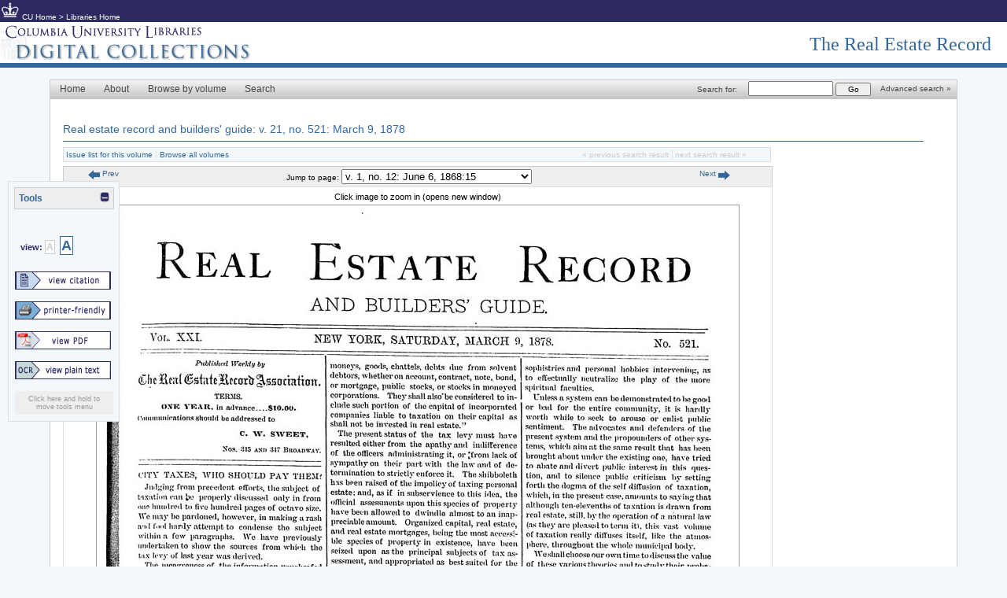

--- FILE ---
content_type: text/html; charset=UTF-8
request_url: https://rerecord.library.columbia.edu/document.php?vollist=1&vol=ldpd_7031128_001&page=ldpd_7031128_021_00000207
body_size: 18061
content:

<!DOCTYPE html PUBLIC "-//W3C//DTD XHTML 1.0 Strict//EN"
                      "http://www.w3.org/TR/xhtml1/DTD/xhtml1-strict.dtd">
<html lang="en">
<head>
  <title>The Real Estate Record: Document View: Real estate record and builders' guide: v. 21, no. 521: March 9, 1878</title>
<script type="text/javascript" language="JavaScript" src="includes/prototype-1.6.0.3.js"></script>
<script type="text/javascript" src="includes/scriptaculous-js-1.8.2/src/scriptaculous.js?load=effects"></script>
<script type="text/javascript" language="JavaScript" src="includes/menu.js"></script>
<script type="text/javascript" language="JavaScript" src="includes/func.js"></script>

<!-- Google tag (gtag.js) -->
<script async src="https://www.googletagmanager.com/gtag/js?id=G-L4JVR7R0PX"></script>
<script>
  window.dataLayer = window.dataLayer || [];
  function gtag(){dataLayer.push(arguments);}
  gtag('js', new Date());
  gtag('config', 'G-L4JVR7R0PX');
</script>

<!-- Matomo -->
<script>
  var _paq = window._paq = window._paq || [];
  /* tracker methods like "setCustomDimension" should be called before "trackPageView" */
  _paq.push(['trackPageView']);
  _paq.push(['enableLinkTracking']);
  (function() {
    var u="https://columbia-libraries.matomo.cloud/";
    _paq.push(['setTrackerUrl', u+'matomo.php']);
    _paq.push(['setSiteId', '14']);
    var d=document, g=d.createElement('script'), s=d.getElementsByTagName('script')[0];
    g.async=true; g.src='https://cdn.matomo.cloud/columbia-libraries.matomo.cloud/matomo.js'; s.parentNode.insertBefore(g,s);
  })();
</script>
<!-- End Matomo Code -->

<link rel="stylesheet" type="text/css" href="includes/rerecord.css.php" />

<meta http-equiv="Content-Type" content="text/xhtml; charset=UTF-8" />
<meta name="DC.Title" content="Columbia University Libraries: The Real Estate Record: Document View: Real estate record and builders' guide: v. 21, no. 521: March 9, 1878" />
<meta name="DC.Creator" content="Columbia University Libraries Digital Program Division" />
<meta name="DC.Subject" content="history, collections, real estate, real property, new york" />
<meta name="DC.Description" content="The Real Estate Record is a weekly report of building activity in New York City and its environs. This website contains fully digitized volumes, ranging from Volume 1 (published in 1868) to Volume 110 (published in 1922)." />
<meta name="DC.Publisher" content="Columbia University Libraries" />
<meta name="DC.Date" content="2010" />
<meta name="DC.Coverage" content="March 9, 1878" /><meta name="DC.Type" content="Text" />
<meta name="DC.Type" content="Collection" />
<meta name="DC.Type" content="Dataset" />
<meta name="DC.Type" content="Image" />
<meta name="DC.Format" content="Text/XHTML" />
<meta name="DC.Language" content="us-en" />
<script language="JavaScript" src="includes/bancha.js"></script>
<script language="JavaScript" src="includes/func.js"></script></head>
<body onload="startup();">
<a name="top"></a>
<div id="container">
<!-- ########## HEADER ########### -->
  <div align="left" style="margin:0px;background-color:#2d2a62;color:#fff;font-size:10px;border:1px solid #2d2a62;">
    <a href="http://www.columbia.edu"><img src="https://cdn.cul.columbia.edu/ldpd-toolkit/build/img/crown-bts-24x24.png" border="0" height="24" width="24" alt="crown"/></a>&nbsp;<a href="http://www.columbia.edu" style="color:#fff;text-decoration:none;">CU Home</a>&nbsp;&gt;&nbsp;<a href="http://library.columbia.edu/" style="color:#fff;text-decoration:none;">Libraries Home</a>
  </div> <!-- first header -->

  <div id="header">
    <div style="float:left;">
      <a href="http://library.columbia.edu/digital/collections.html" title="Columbia University Libraries Digital Collections"><img src="https://www1.columbia.edu/sec/cu/lweb/digital/collections/cul/texts/images/traditional_page.gif" alt="Columbia University Libraries Digital Collections" title="Columbia University Libraries Digital Collections" border="0" /></a>
    </div> <!-- div float left -->
    <div style="background-color:#fff;float:right;margin-top:15px;color:#336699;font-family:Georgia, Times, Serif; font-size:24px;padding-right:10px;margin-right:10px;">
      <a href="index.php" style="text-decoration:none;color:#336699;font-family:Georgia, Times, Serif; font-size:24px;">The Real Estate Record</a>
    </div> <!-- div collection -->
  </div> <!-- div header -->
<!-- ########## HEADER ########### -->

<!-- BEGIN LAYOUT -->
<div id="wrapper">

<div class="primary">
  <div id="menuBar">
    <ul class="level1" id="root">
      <li class="off"><a href="index.php">Home</a></li>
      <li class="off">
        <a href="about.php">About</a>
        <ul class="level2">
          <li><a href="about.php">About the Collection</a></li>
          <li><a href="feedback.php">Feedback</a></li>
        </ul>
      </li>
      <li class="off"><a href="browse.php">Browse by volume</a></li>
      <li class="off">
        <a href="search.php">Search</a>
        <ul class="level2">
          <li><a href="search.php">Advanced Search</a></li>
          <li><a href="help.php">Search Help</a></li>
        </ul>
      </li>
              <li class="advsearch">
          <a href="search.php" class="smaller">Advanced search &raquo;</a>
        </li>
        <li class="searchbox">
          <div class="searchbox">
            
<form method="get" action="/results.php" id="searchForm">
<label for="ocr_text">Search for:</label>&#160;&#160;

<input type="text" size="30" name="ocr_text" value="" />

<input type="submit" value=" Go " class="searchbutton" />
<input type="hidden" name="sort" value="score desc" />
<input type="hidden" name="operator" value="AND" />

</form>
          </div>
        </li>
          </ul>
  </div>
</div>
<div id="midwrapper">
<h2><a href="volume.php?vol=ldpd_7031128_001" style="text-decoration:none;" title="Issue list for this volume">Real estate record and builders' guide: v. 21, no. 521: March 9, 1878</a></h2>
<table width='900' style='border:1px solid #ddd; background:#f3f8fd;margin-bottom:5px;'>
  <tr>
    <td align="left" width="450" style="font-size:10px;">
            <a href="volume.php?vol=ldpd_7031128_001" style="text-decoration:none">Issue list for this volume</a> <span style="color:#ddd">|</span> <a href="browse.php" style="text-decoration:none">Browse all volumes</a>    </td>
    <td align="right" width="315" style="font-size:10px;border-right:1px solid #ddd">
              <span style="color:#ccc;">&laquo;&nbsp;previous search result&#160;</span>
          </td>
    <td align="left" style="font-size:10px">
              <span style='color:#ccc;'>next search result&nbsp;&raquo;</span>
          </td>
  </tr>
</table>
<div id="a">
  <table class="bibcit">
    <tr>
      <td align="center" class="toolsMenu">
        <table width="115" style="color:#336699;font-weight:bold;" cellpadding="0" cellspacing="0">
          <tr>
            <td width="100">Tools</td>
            <td width="15" align="right">
              <div id="menuControls" style="float:right;width:38px">
                <a id="min" href="javascript:controlMenu('minimize')"><img src="https://www1.columbia.edu/sec/cu/lweb/digital/collections/cul/texts/images/min.gif" alt="min" border="0"></img></a><a id="max" href="javascript:controlMenu('maximize')"><img src="https://www1.columbia.edu/sec/cu/lweb/digital/collections/cul/texts/images/max.gif" alt="max" border="0"></img></a>
              </div>
            </td>
          </tr>
        </table>
      </td>
    </tr>
    <tr>
      <td>
        <span style="font-size:5px;"><br></br></span>
        <div id="menu">
          <div style="padding-left:3px;padding-top:4px;padding-bottom:0px;width:116px;height:30px;background:transparent;border:1px solid transparent;color:#2d2a62;font-weight:bold;font-size:11px"><!-- div style="color:#2d2a62;font-weight:normal;font-size:11px;height:23px;background:url(https://www1.columbia.edu/sec/cu/lweb/digital/collections/cul/texts/images/blank.gif) no-repeat;padding-left:35px;padding-top:4px;"-->&#160;view: <a style="font-size:12px;text-decoration:none;border:1px solid #ccc; background:#fff;color:#ccc;padding:1px;" id="controller1" href="javascript:breakFrame('divBookImage', '1')" title="shrink image">A</a>&#160; <a style="background:#fff;font-size:18px;text-decoration:none;border:1px solid #369; padding:1px;" id="controller2" href="javascript:breakFrame('divBookImage', '2')" title="enlarge image">A</a>&#160;&#160;
          </div>

          <p><a href="javascript:openPage('https://www1.columbia.edu/sec/cu/lweb/digital/collections/cul/texts/ldpd_7031128_001/citation.html')" class="noUnderline"><img src="https://www1.columbia.edu/sec/cu/lweb/digital/collections/cul/texts/images/viewcitation.gif" alt="View Citation" border="0" /></a></p>
          <p><a id="pf" href="print.php?vol=ldpd_7031128_001&page=ldpd_7031128_021_00000207" target="_blank"><img src="https://www1.columbia.edu/sec/cu/lweb/digital/collections/cul/texts/images/printer_button.gif" alt="Printer-friendly" border="0" /></a></p>
          <p><a href="pdf_files/ldpd_7031128_021_10.pdf" target="_blank"><img src="https://www1.columbia.edu/sec/cu/lweb/digital/collections/cul/texts/images/pdf_button.gif" alt="PDF" border="0"/></a></p>
          <p>
            <div id="ocrImage"><a href="javascript:toggleLayer('divBookImage','ocrImage','ocrText','bookImage');"><img src="https://www1.columbia.edu/sec/cu/lweb/digital/collections/cul/texts/images/ocr_button.gif" alt="OCR - View plain text." border="0"/></a></div>
          </p>
          <p>
            <div id="bookImage" style="display:none;"><a href="javascript:toggleLayer('ocrText', 'bookImage', 'ocrImage','divBookImage')"><img src="https://www1.columbia.edu/sec/cu/lweb/digital/collections/cul/texts/images/pageimage.gif" alt="view page image." border="0" name="bookImage"/></a></div>
          </p>
          <div align="center" style="font-size:9px;color:#999;background:#eee;padding:5px;cursor:default;">Click here and hold to move tools menu</div>
        </div>
      </td>
    </tr>
  </table>
</div><div id="pageMenu" style="width:900px;height:auto;border:1px solid #ccc;border-bottom:transparent;overflow:auto;text-align:left;background:#eee;padding:0;margin:0">
  <div id="badPattern" style="display:none;">false</div>
  <div id="pagination" style="text-align:left;">
    <script>javascript:writePages('318', '1', '206','208','207','ldpd_7031128_021','https://www1.columbia.edu/sec/cu/lweb/digital/collections/cul/texts/', 'pagination', 'http://ldpd-solr-prod1.cul.columbia.edu:8983/solr/rere/select', '<select name="jumpPages" onchange="document.location.href=this.options[this.selectedIndex].value;"><option value="document.php?vollist=1&vol=ldpd_7031128_001&page=ldpd_7031128_001_00000001">v. 1, no. 1: March 21, 1868:[1]</option><option value="document.php?vollist=1&vol=ldpd_7031128_001&page=ldpd_7031128_001_00000002">v. 1, no. 1: March 21, 1868:[2]</option><option value="document.php?vollist=1&vol=ldpd_7031128_001&page=ldpd_7031128_001_00000003">v. 1, no. 1: March 21, 1868:[3]</option><option value="document.php?vollist=1&vol=ldpd_7031128_001&page=ldpd_7031128_001_00000004">v. 1, no. 1: March 21, 1868:[4]</option><option value="document.php?vollist=1&vol=ldpd_7031128_001&page=ldpd_7031128_001_00000005">v. 1, no. 1: March 21, 1868:5</option><option value="document.php?vollist=1&vol=ldpd_7031128_001&page=ldpd_7031128_001_00000006">v. 1, no. 1: March 21, 1868:6</option><option value="document.php?vollist=1&vol=ldpd_7031128_001&page=ldpd_7031128_001_00000007">v. 1, no. 1: March 21, 1868:7</option><option value="document.php?vollist=1&vol=ldpd_7031128_001&page=ldpd_7031128_001_00000008">v. 1, no. 1: March 21, 1868:8</option><option value="document.php?vollist=1&vol=ldpd_7031128_001&page=ldpd_7031128_001_00000009">v. 1, no. 1: March 21, 1868:9</option><option value="document.php?vollist=1&vol=ldpd_7031128_001&page=ldpd_7031128_001_00000010">v. 1, no. 1: March 21, 1868:10</option><option value="document.php?vollist=1&vol=ldpd_7031128_001&page=ldpd_7031128_001_00000011">v. 1, no. 1: March 21, 1868:11</option><option value="document.php?vollist=1&vol=ldpd_7031128_001&page=ldpd_7031128_001_00000012">v. 1, no. 1: March 21, 1868:12</option><option value="document.php?vollist=1&vol=ldpd_7031128_001&page=ldpd_7031128_001_00000013">v. 1, no. 1: March 21, 1868:13</option><option value="document.php?vollist=1&vol=ldpd_7031128_001&page=ldpd_7031128_001_00000014">v. 1, no. 1: March 21, 1868:14</option><option value="document.php?vollist=1&vol=ldpd_7031128_001&page=ldpd_7031128_001_00000015">v. 1, no. 1: March 21, 1868:15</option><option value="document.php?vollist=1&vol=ldpd_7031128_001&page=ldpd_7031128_001_00000016">v. 1, no. 1: March 21, 1868:16</option><option value="document.php?vollist=1&vol=ldpd_7031128_001&page=ldpd_7031128_001_00000017">v. 1, no. 1: March 21, 1868:17</option><option value="document.php?vollist=1&vol=ldpd_7031128_001&page=ldpd_7031128_001_00000018">v. 1, no. 1: March 21, 1868:18</option><option value="document.php?vollist=1&vol=ldpd_7031128_001&page=ldpd_7031128_001_00000019">v. 1, no. 2: March 28, 1868:[1]</option><option value="document.php?vollist=1&vol=ldpd_7031128_001&page=ldpd_7031128_001_00000020">v. 1, no. 2: March 28, 1868:2</option><option value="document.php?vollist=1&vol=ldpd_7031128_001&page=ldpd_7031128_001_00000021">v. 1, no. 2: March 28, 1868:3</option><option value="document.php?vollist=1&vol=ldpd_7031128_001&page=ldpd_7031128_001_00000022">v. 1, no. 2: March 28, 1868:4</option><option value="document.php?vollist=1&vol=ldpd_7031128_001&page=ldpd_7031128_001_00000023">v. 1, no. 2: March 28, 1868:5</option><option value="document.php?vollist=1&vol=ldpd_7031128_001&page=ldpd_7031128_001_00000024">v. 1, no. 2: March 28, 1868:6</option><option value="document.php?vollist=1&vol=ldpd_7031128_001&page=ldpd_7031128_001_00000025">v. 1, no. 2: March 28, 1868:7</option><option value="document.php?vollist=1&vol=ldpd_7031128_001&page=ldpd_7031128_001_00000026">v. 1, no. 2: March 28, 1868:8</option><option value="document.php?vollist=1&vol=ldpd_7031128_001&page=ldpd_7031128_001_00000027">v. 1, no. 2: March 28, 1868:9</option><option value="document.php?vollist=1&vol=ldpd_7031128_001&page=ldpd_7031128_001_00000028">v. 1, no. 2: March 28, 1868:10</option><option value="document.php?vollist=1&vol=ldpd_7031128_001&page=ldpd_7031128_001_00000029">v. 1, no. 2: March 28, 1868:11</option><option value="document.php?vollist=1&vol=ldpd_7031128_001&page=ldpd_7031128_001_00000030">v. 1, no. 2: March 28, 1868:12</option><option value="document.php?vollist=1&vol=ldpd_7031128_001&page=ldpd_7031128_001_00000031">v. 1, no. 2: March 28, 1868:13</option><option value="document.php?vollist=1&vol=ldpd_7031128_001&page=ldpd_7031128_001_00000032">v. 1, no. 2: March 28, 1868:14</option><option value="document.php?vollist=1&vol=ldpd_7031128_001&page=ldpd_7031128_001_00000033">v. 1, no. 2: March 28, 1868:15</option><option value="document.php?vollist=1&vol=ldpd_7031128_001&page=ldpd_7031128_001_00000034">v. 1, no. 2: March 28, 1868:16</option><option value="document.php?vollist=1&vol=ldpd_7031128_001&page=ldpd_7031128_001_00000035">v. 1, no. 2: March 28, 1868:17</option><option value="document.php?vollist=1&vol=ldpd_7031128_001&page=ldpd_7031128_001_00000036">v. 1, no. 2: March 28, 1868:18</option><option value="document.php?vollist=1&vol=ldpd_7031128_001&page=ldpd_7031128_001_00000037">v. 1, no. 2: March 28, 1868:19</option><option value="document.php?vollist=1&vol=ldpd_7031128_001&page=ldpd_7031128_001_00000038">v. 1, no. 2: March 28, 1868:20</option><option value="document.php?vollist=1&vol=ldpd_7031128_001&page=ldpd_7031128_001_00000039">v. 1, no. 3: April 4, 1868:[1]</option><option value="document.php?vollist=1&vol=ldpd_7031128_001&page=ldpd_7031128_001_00000040">v. 1, no. 3: April 4, 1868:2</option><option value="document.php?vollist=1&vol=ldpd_7031128_001&page=ldpd_7031128_001_00000041">v. 1, no. 3: April 4, 1868:3</option><option value="document.php?vollist=1&vol=ldpd_7031128_001&page=ldpd_7031128_001_00000042">v. 1, no. 3: April 4, 1868:4</option><option value="document.php?vollist=1&vol=ldpd_7031128_001&page=ldpd_7031128_001_00000043">v. 1, no. 3: April 4, 1868:5</option><option value="document.php?vollist=1&vol=ldpd_7031128_001&page=ldpd_7031128_001_00000044">v. 1, no. 3: April 4, 1868:6</option><option value="document.php?vollist=1&vol=ldpd_7031128_001&page=ldpd_7031128_001_00000045">v. 1, no. 3: April 4, 1868:7</option><option value="document.php?vollist=1&vol=ldpd_7031128_001&page=ldpd_7031128_001_00000046">v. 1, no. 3: April 4, 1868:8</option><option value="document.php?vollist=1&vol=ldpd_7031128_001&page=ldpd_7031128_001_00000047">v. 1, no. 3: April 4, 1868:9</option><option value="document.php?vollist=1&vol=ldpd_7031128_001&page=ldpd_7031128_001_00000048">v. 1, no. 3: April 4, 1868:10</option><option value="document.php?vollist=1&vol=ldpd_7031128_001&page=ldpd_7031128_001_00000049">v. 1, no. 3: April 4, 1868:11</option><option value="document.php?vollist=1&vol=ldpd_7031128_001&page=ldpd_7031128_001_00000050">v. 1, no. 3: April 4, 1868:12</option><option value="document.php?vollist=1&vol=ldpd_7031128_001&page=ldpd_7031128_001_00000051">v. 1, no. 3: April 4, 1868:13</option><option value="document.php?vollist=1&vol=ldpd_7031128_001&page=ldpd_7031128_001_00000052">v. 1, no. 3: April 4, 1868:14</option><option value="document.php?vollist=1&vol=ldpd_7031128_001&page=ldpd_7031128_001_00000053">v. 1, no. 3: April 4, 1868:15</option><option value="document.php?vollist=1&vol=ldpd_7031128_001&page=ldpd_7031128_001_00000054">v. 1, no. 3: April 4, 1868:16</option><option value="document.php?vollist=1&vol=ldpd_7031128_001&page=ldpd_7031128_001_00000055">v. 1, no. 3: April 4, 1868:17</option><option value="document.php?vollist=1&vol=ldpd_7031128_001&page=ldpd_7031128_001_00000056">v. 1, no. 3: April 4, 1868:18</option><option value="document.php?vollist=1&vol=ldpd_7031128_001&page=ldpd_7031128_001_00000057">v. 1, no. 4: April 11, 1868:[1]</option><option value="document.php?vollist=1&vol=ldpd_7031128_001&page=ldpd_7031128_001_00000058">v. 1, no. 4: April 11, 1868:2</option><option value="document.php?vollist=1&vol=ldpd_7031128_001&page=ldpd_7031128_001_00000059">v. 1, no. 4: April 11, 1868:3</option><option value="document.php?vollist=1&vol=ldpd_7031128_001&page=ldpd_7031128_001_00000060">v. 1, no. 4: April 11, 1868:4</option><option value="document.php?vollist=1&vol=ldpd_7031128_001&page=ldpd_7031128_001_00000061">v. 1, no. 4: April 11, 1868:5</option><option value="document.php?vollist=1&vol=ldpd_7031128_001&page=ldpd_7031128_001_00000062">v. 1, no. 4: April 11, 1868:6</option><option value="document.php?vollist=1&vol=ldpd_7031128_001&page=ldpd_7031128_001_00000063">v. 1, no. 4: April 11, 1868:7</option><option value="document.php?vollist=1&vol=ldpd_7031128_001&page=ldpd_7031128_001_00000064">v. 1, no. 4: April 11, 1868:8</option><option value="document.php?vollist=1&vol=ldpd_7031128_001&page=ldpd_7031128_001_00000065">v. 1, no. 4: April 11, 1868:9</option><option value="document.php?vollist=1&vol=ldpd_7031128_001&page=ldpd_7031128_001_00000066">v. 1, no. 4: April 11, 1868:10</option><option value="document.php?vollist=1&vol=ldpd_7031128_001&page=ldpd_7031128_001_00000067">v. 1, no. 4: April 11, 1868:11</option><option value="document.php?vollist=1&vol=ldpd_7031128_001&page=ldpd_7031128_001_00000068">v. 1, no. 4: April 11, 1868:12</option><option value="document.php?vollist=1&vol=ldpd_7031128_001&page=ldpd_7031128_001_00000069">v. 1, no. 4: April 11, 1868:13</option><option value="document.php?vollist=1&vol=ldpd_7031128_001&page=ldpd_7031128_001_00000070">v. 1, no. 4: April 11, 1868:14</option><option value="document.php?vollist=1&vol=ldpd_7031128_001&page=ldpd_7031128_001_00000071">v. 1, no. 4: April 11, 1868:15</option><option value="document.php?vollist=1&vol=ldpd_7031128_001&page=ldpd_7031128_001_00000072">v. 1, no. 4: April 11, 1868:16</option><option value="document.php?vollist=1&vol=ldpd_7031128_001&page=ldpd_7031128_001_00000073">v. 1, no. 5: April 18, 1868:[1]</option><option value="document.php?vollist=1&vol=ldpd_7031128_001&page=ldpd_7031128_001_00000074">v. 1, no. 5: April 18, 1868:2</option><option value="document.php?vollist=1&vol=ldpd_7031128_001&page=ldpd_7031128_001_00000075">v. 1, no. 5: April 18, 1868:3</option><option value="document.php?vollist=1&vol=ldpd_7031128_001&page=ldpd_7031128_001_00000076">v. 1, no. 5: April 18, 1868:4</option><option value="document.php?vollist=1&vol=ldpd_7031128_001&page=ldpd_7031128_001_00000077">v. 1, no. 5: April 18, 1868:5</option><option value="document.php?vollist=1&vol=ldpd_7031128_001&page=ldpd_7031128_001_00000078">v. 1, no. 5: April 18, 1868:6</option><option value="document.php?vollist=1&vol=ldpd_7031128_001&page=ldpd_7031128_001_00000079">v. 1, no. 5: April 18, 1868:7</option><option value="document.php?vollist=1&vol=ldpd_7031128_001&page=ldpd_7031128_001_00000080">v. 1, no. 5: April 18, 1868:8</option><option value="document.php?vollist=1&vol=ldpd_7031128_001&page=ldpd_7031128_001_00000081">v. 1, no. 5: April 18, 1868:9</option><option value="document.php?vollist=1&vol=ldpd_7031128_001&page=ldpd_7031128_001_00000082">v. 1, no. 5: April 18, 1868:10</option><option value="document.php?vollist=1&vol=ldpd_7031128_001&page=ldpd_7031128_001_00000083">v. 1, no. 5: April 18, 1868:11</option><option value="document.php?vollist=1&vol=ldpd_7031128_001&page=ldpd_7031128_001_00000084">v. 1, no. 5: April 18, 1868:12</option><option value="document.php?vollist=1&vol=ldpd_7031128_001&page=ldpd_7031128_001_00000085">v. 1, no. 5: April 18, 1868:13</option><option value="document.php?vollist=1&vol=ldpd_7031128_001&page=ldpd_7031128_001_00000086">v. 1, no. 5: April 18, 1868:14</option><option value="document.php?vollist=1&vol=ldpd_7031128_001&page=ldpd_7031128_001_00000087">v. 1, no. 5: April 18, 1868:15</option><option value="document.php?vollist=1&vol=ldpd_7031128_001&page=ldpd_7031128_001_00000088">v. 1, no. 5: April 18, 1868:16</option><option value="document.php?vollist=1&vol=ldpd_7031128_001&page=ldpd_7031128_001_00000089">v. 1, no. 6: April 25, 1868:[1]</option><option value="document.php?vollist=1&vol=ldpd_7031128_001&page=ldpd_7031128_001_00000090">v. 1, no. 6: April 25, 1868:2</option><option value="document.php?vollist=1&vol=ldpd_7031128_001&page=ldpd_7031128_001_00000091">v. 1, no. 6: April 25, 1868:3</option><option value="document.php?vollist=1&vol=ldpd_7031128_001&page=ldpd_7031128_001_00000092">v. 1, no. 6: April 25, 1868:4</option><option value="document.php?vollist=1&vol=ldpd_7031128_001&page=ldpd_7031128_001_00000093">v. 1, no. 6: April 25, 1868:5</option><option value="document.php?vollist=1&vol=ldpd_7031128_001&page=ldpd_7031128_001_00000094">v. 1, no. 6: April 25, 1868:6</option><option value="document.php?vollist=1&vol=ldpd_7031128_001&page=ldpd_7031128_001_00000095">v. 1, no. 6: April 25, 1868:7</option><option value="document.php?vollist=1&vol=ldpd_7031128_001&page=ldpd_7031128_001_00000096">v. 1, no. 6: April 25, 1868:8</option><option value="document.php?vollist=1&vol=ldpd_7031128_001&page=ldpd_7031128_001_00000097">v. 1, no. 6: April 25, 1868:9</option><option value="document.php?vollist=1&vol=ldpd_7031128_001&page=ldpd_7031128_001_00000098">v. 1, no. 6: April 25, 1868:10</option><option value="document.php?vollist=1&vol=ldpd_7031128_001&page=ldpd_7031128_001_00000099">v. 1, no. 6: April 25, 1868:11</option><option value="document.php?vollist=1&vol=ldpd_7031128_001&page=ldpd_7031128_001_00000100">v. 1, no. 6: April 25, 1868:12</option><option value="document.php?vollist=1&vol=ldpd_7031128_001&page=ldpd_7031128_001_00000101">v. 1, no. 6: April 25, 1868:13</option><option value="document.php?vollist=1&vol=ldpd_7031128_001&page=ldpd_7031128_001_00000102">v. 1, no. 6: April 25, 1868:14</option><option value="document.php?vollist=1&vol=ldpd_7031128_001&page=ldpd_7031128_001_00000103">v. 1, no. 6: April 25, 1868:15</option><option value="document.php?vollist=1&vol=ldpd_7031128_001&page=ldpd_7031128_001_00000104">v. 1, no. 6: April 25, 1868:16</option><option value="document.php?vollist=1&vol=ldpd_7031128_001&page=ldpd_7031128_001_00000105">v. 1, no. 7: May 2, 1868:[1]</option><option value="document.php?vollist=1&vol=ldpd_7031128_001&page=ldpd_7031128_001_00000106">v. 1, no. 7: May 2, 1868:2</option><option value="document.php?vollist=1&vol=ldpd_7031128_001&page=ldpd_7031128_001_00000107">v. 1, no. 7: May 2, 1868:3</option><option value="document.php?vollist=1&vol=ldpd_7031128_001&page=ldpd_7031128_001_00000108">v. 1, no. 7: May 2, 1868:4</option><option value="document.php?vollist=1&vol=ldpd_7031128_001&page=ldpd_7031128_001_00000109">v. 1, no. 7: May 2, 1868:5</option><option value="document.php?vollist=1&vol=ldpd_7031128_001&page=ldpd_7031128_001_00000110">v. 1, no. 7: May 2, 1868:6</option><option value="document.php?vollist=1&vol=ldpd_7031128_001&page=ldpd_7031128_001_00000111">v. 1, no. 7: May 2, 1868:7</option><option value="document.php?vollist=1&vol=ldpd_7031128_001&page=ldpd_7031128_001_00000112">v. 1, no. 7: May 2, 1868:8</option><option value="document.php?vollist=1&vol=ldpd_7031128_001&page=ldpd_7031128_001_00000113">v. 1, no. 7: May 2, 1868:9</option><option value="document.php?vollist=1&vol=ldpd_7031128_001&page=ldpd_7031128_001_00000114">v. 1, no. 7: May 2, 1868:10</option><option value="document.php?vollist=1&vol=ldpd_7031128_001&page=ldpd_7031128_001_00000115">v. 1, no. 7: May 2, 1868:11</option><option value="document.php?vollist=1&vol=ldpd_7031128_001&page=ldpd_7031128_001_00000116">v. 1, no. 7: May 2, 1868:12</option><option value="document.php?vollist=1&vol=ldpd_7031128_001&page=ldpd_7031128_001_00000117">v. 1, no. 7: May 2, 1868:13</option><option value="document.php?vollist=1&vol=ldpd_7031128_001&page=ldpd_7031128_001_00000118">v. 1, no. 7: May 2, 1868:14</option><option value="document.php?vollist=1&vol=ldpd_7031128_001&page=ldpd_7031128_001_00000119">v. 1, no. 7: May 2, 1868:15</option><option value="document.php?vollist=1&vol=ldpd_7031128_001&page=ldpd_7031128_001_00000120">v. 1, no. 7: May 2, 1868:16</option><option value="document.php?vollist=1&vol=ldpd_7031128_001&page=ldpd_7031128_001_00000121">v. 1, no. 8: May 9, 1868:[1]</option><option value="document.php?vollist=1&vol=ldpd_7031128_001&page=ldpd_7031128_001_00000122">v. 1, no. 8: May 9, 1868:2</option><option value="document.php?vollist=1&vol=ldpd_7031128_001&page=ldpd_7031128_001_00000123">v. 1, no. 8: May 9, 1868:3</option><option value="document.php?vollist=1&vol=ldpd_7031128_001&page=ldpd_7031128_001_00000124">v. 1, no. 8: May 9, 1868:4</option><option value="document.php?vollist=1&vol=ldpd_7031128_001&page=ldpd_7031128_001_00000125">v. 1, no. 8: May 9, 1868:5</option><option value="document.php?vollist=1&vol=ldpd_7031128_001&page=ldpd_7031128_001_00000126">v. 1, no. 8: May 9, 1868:6</option><option value="document.php?vollist=1&vol=ldpd_7031128_001&page=ldpd_7031128_001_00000127">v. 1, no. 8: May 9, 1868:7</option><option value="document.php?vollist=1&vol=ldpd_7031128_001&page=ldpd_7031128_001_00000128">v. 1, no. 8: May 9, 1868:8</option><option value="document.php?vollist=1&vol=ldpd_7031128_001&page=ldpd_7031128_001_00000129">v. 1, no. 8: May 9, 1868:9</option><option value="document.php?vollist=1&vol=ldpd_7031128_001&page=ldpd_7031128_001_00000130">v. 1, no. 8: May 9, 1868:10</option><option value="document.php?vollist=1&vol=ldpd_7031128_001&page=ldpd_7031128_001_00000131">v. 1, no. 8: May 9, 1868:11</option><option value="document.php?vollist=1&vol=ldpd_7031128_001&page=ldpd_7031128_001_00000132">v. 1, no. 8: May 9, 1868:12</option><option value="document.php?vollist=1&vol=ldpd_7031128_001&page=ldpd_7031128_001_00000133">v. 1, no. 8: May 9, 1868:13</option><option value="document.php?vollist=1&vol=ldpd_7031128_001&page=ldpd_7031128_001_00000134">v. 1, no. 8: May 9, 1868:14</option><option value="document.php?vollist=1&vol=ldpd_7031128_001&page=ldpd_7031128_001_00000135">v. 1, no. 8: May 9, 1868:15</option><option value="document.php?vollist=1&vol=ldpd_7031128_001&page=ldpd_7031128_001_00000136">v. 1, no. 8: May 9, 1868:16</option><option value="document.php?vollist=1&vol=ldpd_7031128_001&page=ldpd_7031128_001_00000137">v. 1, no. 9: May 16, 1868:[1]</option><option value="document.php?vollist=1&vol=ldpd_7031128_001&page=ldpd_7031128_001_00000138">v. 1, no. 9: May 16, 1868:2</option><option value="document.php?vollist=1&vol=ldpd_7031128_001&page=ldpd_7031128_001_00000139">v. 1, no. 9: May 16, 1868:3</option><option value="document.php?vollist=1&vol=ldpd_7031128_001&page=ldpd_7031128_001_00000140">v. 1, no. 9: May 16, 1868:4</option><option value="document.php?vollist=1&vol=ldpd_7031128_001&page=ldpd_7031128_001_00000141">v. 1, no. 9: May 16, 1868:5</option><option value="document.php?vollist=1&vol=ldpd_7031128_001&page=ldpd_7031128_001_00000142">v. 1, no. 9: May 16, 1868:6</option><option value="document.php?vollist=1&vol=ldpd_7031128_001&page=ldpd_7031128_001_00000143">v. 1, no. 9: May 16, 1868:7</option><option value="document.php?vollist=1&vol=ldpd_7031128_001&page=ldpd_7031128_001_00000144">v. 1, no. 9: May 16, 1868:8</option><option value="document.php?vollist=1&vol=ldpd_7031128_001&page=ldpd_7031128_001_00000145">v. 1, no. 9: May 16, 1868:9</option><option value="document.php?vollist=1&vol=ldpd_7031128_001&page=ldpd_7031128_001_00000146">v. 1, no. 9: May 16, 1868:10</option><option value="document.php?vollist=1&vol=ldpd_7031128_001&page=ldpd_7031128_001_00000147">v. 1, no. 9: May 16, 1868:11</option><option value="document.php?vollist=1&vol=ldpd_7031128_001&page=ldpd_7031128_001_00000148">v. 1, no. 9: May 16, 1868:12</option><option value="document.php?vollist=1&vol=ldpd_7031128_001&page=ldpd_7031128_001_00000149">v. 1, no. 9: May 16, 1868:13</option><option value="document.php?vollist=1&vol=ldpd_7031128_001&page=ldpd_7031128_001_00000150">v. 1, no. 9: May 16, 1868:14</option><option value="document.php?vollist=1&vol=ldpd_7031128_001&page=ldpd_7031128_001_00000151">v. 1, no. 9: May 16, 1868:15</option><option value="document.php?vollist=1&vol=ldpd_7031128_001&page=ldpd_7031128_001_00000152">v. 1, no. 9: May 16, 1868:16</option><option value="document.php?vollist=1&vol=ldpd_7031128_001&page=ldpd_7031128_001_00000153">v. 1, no. 9: May 16, 1868:17</option><option value="document.php?vollist=1&vol=ldpd_7031128_001&page=ldpd_7031128_001_00000154">v. 1, no. 9: May 16, 1868:18</option><option value="document.php?vollist=1&vol=ldpd_7031128_001&page=ldpd_7031128_001_00000155">v. 1, no. 9: May 16, 1868:19</option><option value="document.php?vollist=1&vol=ldpd_7031128_001&page=ldpd_7031128_001_00000156">v. 1, no. 9: May 16, 1868:20</option><option value="document.php?vollist=1&vol=ldpd_7031128_001&page=ldpd_7031128_001_00000157">v. 1, no. 10: May 23, 1868:[1]</option><option value="document.php?vollist=1&vol=ldpd_7031128_001&page=ldpd_7031128_001_00000158">v. 1, no. 10: May 23, 1868:2</option><option value="document.php?vollist=1&vol=ldpd_7031128_001&page=ldpd_7031128_001_00000159">v. 1, no. 10: May 23, 1868:3</option><option value="document.php?vollist=1&vol=ldpd_7031128_001&page=ldpd_7031128_001_00000160">v. 1, no. 10: May 23, 1868:4</option><option value="document.php?vollist=1&vol=ldpd_7031128_001&page=ldpd_7031128_001_00000161">v. 1, no. 10: May 23, 1868:5</option><option value="document.php?vollist=1&vol=ldpd_7031128_001&page=ldpd_7031128_001_00000162">v. 1, no. 10: May 23, 1868:6</option><option value="document.php?vollist=1&vol=ldpd_7031128_001&page=ldpd_7031128_001_00000163">v. 1, no. 10: May 23, 1868:7</option><option value="document.php?vollist=1&vol=ldpd_7031128_001&page=ldpd_7031128_001_00000164">v. 1, no. 10: May 23, 1868:8</option><option value="document.php?vollist=1&vol=ldpd_7031128_001&page=ldpd_7031128_001_00000165">v. 1, no. 10: May 23, 1868:9</option><option value="document.php?vollist=1&vol=ldpd_7031128_001&page=ldpd_7031128_001_00000166">v. 1, no. 10: May 23, 1868:10</option><option value="document.php?vollist=1&vol=ldpd_7031128_001&page=ldpd_7031128_001_00000167">v. 1, no. 10: May 23, 1868:11</option><option value="document.php?vollist=1&vol=ldpd_7031128_001&page=ldpd_7031128_001_00000168">v. 1, no. 10: May 23, 1868:12</option><option value="document.php?vollist=1&vol=ldpd_7031128_001&page=ldpd_7031128_001_00000169">v. 1, no. 10: May 23, 1868:13</option><option value="document.php?vollist=1&vol=ldpd_7031128_001&page=ldpd_7031128_001_00000170">v. 1, no. 10: May 23, 1868:14</option><option value="document.php?vollist=1&vol=ldpd_7031128_001&page=ldpd_7031128_001_00000171">v. 1, no. 10: May 23, 1868:15</option><option value="document.php?vollist=1&vol=ldpd_7031128_001&page=ldpd_7031128_001_00000172">v. 1, no. 10: May 23, 1868:16</option><option value="document.php?vollist=1&vol=ldpd_7031128_001&page=ldpd_7031128_001_00000173">v. 1, no. 11: May 30, 1868:[1]</option><option value="document.php?vollist=1&vol=ldpd_7031128_001&page=ldpd_7031128_001_00000174">v. 1, no. 11: May 30, 1868:2</option><option value="document.php?vollist=1&vol=ldpd_7031128_001&page=ldpd_7031128_001_00000175">v. 1, no. 11: May 30, 1868:3</option><option value="document.php?vollist=1&vol=ldpd_7031128_001&page=ldpd_7031128_001_00000176">v. 1, no. 11: May 30, 1868:4</option><option value="document.php?vollist=1&vol=ldpd_7031128_001&page=ldpd_7031128_001_00000177">v. 1, no. 11: May 30, 1868:5</option><option value="document.php?vollist=1&vol=ldpd_7031128_001&page=ldpd_7031128_001_00000178">v. 1, no. 11: May 30, 1868:6</option><option value="document.php?vollist=1&vol=ldpd_7031128_001&page=ldpd_7031128_001_00000179">v. 1, no. 11: May 30, 1868:7</option><option value="document.php?vollist=1&vol=ldpd_7031128_001&page=ldpd_7031128_001_00000180">v. 1, no. 11: May 30, 1868:8</option><option value="document.php?vollist=1&vol=ldpd_7031128_001&page=ldpd_7031128_001_00000181">v. 1, no. 11: May 30, 1868:9</option><option value="document.php?vollist=1&vol=ldpd_7031128_001&page=ldpd_7031128_001_00000182">v. 1, no. 11: May 30, 1868:10</option><option value="document.php?vollist=1&vol=ldpd_7031128_001&page=ldpd_7031128_001_00000183">v. 1, no. 11: May 30, 1868:11</option><option value="document.php?vollist=1&vol=ldpd_7031128_001&page=ldpd_7031128_001_00000184">v. 1, no. 11: May 30, 1868:12</option><option value="document.php?vollist=1&vol=ldpd_7031128_001&page=ldpd_7031128_001_00000185">v. 1, no. 11: May 30, 1868:13</option><option value="document.php?vollist=1&vol=ldpd_7031128_001&page=ldpd_7031128_001_00000186">v. 1, no. 11: May 30, 1868:14</option><option value="document.php?vollist=1&vol=ldpd_7031128_001&page=ldpd_7031128_001_00000187">v. 1, no. 11: May 30, 1868:15</option><option value="document.php?vollist=1&vol=ldpd_7031128_001&page=ldpd_7031128_001_00000188">v. 1, no. 11: May 30, 1868:16</option><option value="document.php?vollist=1&vol=ldpd_7031128_001&page=ldpd_7031128_001_00000189">v. 1, no. 11: May 30, 1868:17</option><option value="document.php?vollist=1&vol=ldpd_7031128_001&page=ldpd_7031128_001_00000190">v. 1, no. 11: May 30, 1868:18</option><option value="document.php?vollist=1&vol=ldpd_7031128_001&page=ldpd_7031128_001_00000191">v. 1, no. 11: May 30, 1868:19</option><option value="document.php?vollist=1&vol=ldpd_7031128_001&page=ldpd_7031128_001_00000192">v. 1, no. 11: May 30, 1868:20</option><option value="document.php?vollist=1&vol=ldpd_7031128_001&page=ldpd_7031128_001_00000193">v. 1, no. 12: June 6, 1868:[1]</option><option value="document.php?vollist=1&vol=ldpd_7031128_001&page=ldpd_7031128_001_00000194">v. 1, no. 12: June 6, 1868:2</option><option value="document.php?vollist=1&vol=ldpd_7031128_001&page=ldpd_7031128_001_00000195">v. 1, no. 12: June 6, 1868:3</option><option value="document.php?vollist=1&vol=ldpd_7031128_001&page=ldpd_7031128_001_00000196">v. 1, no. 12: June 6, 1868:4</option><option value="document.php?vollist=1&vol=ldpd_7031128_001&page=ldpd_7031128_001_00000197">v. 1, no. 12: June 6, 1868:5</option><option value="document.php?vollist=1&vol=ldpd_7031128_001&page=ldpd_7031128_001_00000198">v. 1, no. 12: June 6, 1868:6</option><option value="document.php?vollist=1&vol=ldpd_7031128_001&page=ldpd_7031128_001_00000199">v. 1, no. 12: June 6, 1868:7</option><option value="document.php?vollist=1&vol=ldpd_7031128_001&page=ldpd_7031128_001_00000200">v. 1, no. 12: June 6, 1868:8</option><option value="document.php?vollist=1&vol=ldpd_7031128_001&page=ldpd_7031128_001_00000201">v. 1, no. 12: June 6, 1868:9</option><option value="document.php?vollist=1&vol=ldpd_7031128_001&page=ldpd_7031128_001_00000202">v. 1, no. 12: June 6, 1868:10</option><option value="document.php?vollist=1&vol=ldpd_7031128_001&page=ldpd_7031128_001_00000203">v. 1, no. 12: June 6, 1868:11</option><option value="document.php?vollist=1&vol=ldpd_7031128_001&page=ldpd_7031128_001_00000204">v. 1, no. 12: June 6, 1868:12</option><option value="document.php?vollist=1&vol=ldpd_7031128_001&page=ldpd_7031128_001_00000205">v. 1, no. 12: June 6, 1868:13</option><option value="document.php?vollist=1&vol=ldpd_7031128_001&page=ldpd_7031128_001_00000206">v. 1, no. 12: June 6, 1868:14</option><option value="document.php?vollist=1&vol=ldpd_7031128_001&page=ldpd_7031128_001_00000207">v. 1, no. 12: June 6, 1868:15</option><option value="document.php?vollist=1&vol=ldpd_7031128_001&page=ldpd_7031128_001_00000208">v. 1, no. 12: June 6, 1868:16</option><option value="document.php?vollist=1&vol=ldpd_7031128_001&page=ldpd_7031128_001_00000209">v. 1, no. 12: June 6, 1868:17</option><option value="document.php?vollist=1&vol=ldpd_7031128_001&page=ldpd_7031128_001_00000210">v. 1, no. 12: June 6, 1868:18</option><option value="document.php?vollist=1&vol=ldpd_7031128_001&page=ldpd_7031128_001_00000211">v. 1, no. 13: June 13, 1868:[1]</option><option value="document.php?vollist=1&vol=ldpd_7031128_001&page=ldpd_7031128_001_00000212">v. 1, no. 13: June 13, 1868:2</option><option value="document.php?vollist=1&vol=ldpd_7031128_001&page=ldpd_7031128_001_00000213">v. 1, no. 13: June 13, 1868:3</option><option value="document.php?vollist=1&vol=ldpd_7031128_001&page=ldpd_7031128_001_00000214">v. 1, no. 13: June 13, 1868:4</option><option value="document.php?vollist=1&vol=ldpd_7031128_001&page=ldpd_7031128_001_00000215">v. 1, no. 13: June 13, 1868:5</option><option value="document.php?vollist=1&vol=ldpd_7031128_001&page=ldpd_7031128_001_00000216">v. 1, no. 13: June 13, 1868:6</option><option value="document.php?vollist=1&vol=ldpd_7031128_001&page=ldpd_7031128_001_00000217">v. 1, no. 13: June 13, 1868:7</option><option value="document.php?vollist=1&vol=ldpd_7031128_001&page=ldpd_7031128_001_00000218">v. 1, no. 13: June 13, 1868:8</option><option value="document.php?vollist=1&vol=ldpd_7031128_001&page=ldpd_7031128_001_00000219">v. 1, no. 13: June 13, 1868:9</option><option value="document.php?vollist=1&vol=ldpd_7031128_001&page=ldpd_7031128_001_00000220">v. 1, no. 13: June 13, 1868:10</option><option value="document.php?vollist=1&vol=ldpd_7031128_001&page=ldpd_7031128_001_00000221">v. 1, no. 13: June 13, 1868:11</option><option value="document.php?vollist=1&vol=ldpd_7031128_001&page=ldpd_7031128_001_00000222">v. 1, no. 13: June 13, 1868:12</option><option value="document.php?vollist=1&vol=ldpd_7031128_001&page=ldpd_7031128_001_00000223">v. 1, no. 13: June 13, 1868:13</option><option value="document.php?vollist=1&vol=ldpd_7031128_001&page=ldpd_7031128_001_00000224">v. 1, no. 13: June 13, 1868:14</option><option value="document.php?vollist=1&vol=ldpd_7031128_001&page=ldpd_7031128_001_00000225">v. 1, no. 13: June 13, 1868:15</option><option value="document.php?vollist=1&vol=ldpd_7031128_001&page=ldpd_7031128_001_00000226">v. 1, no. 13: June 13, 1868:16</option><option value="document.php?vollist=1&vol=ldpd_7031128_001&page=ldpd_7031128_001_00000227">v. 1, no. 13: June 13, 1868:17</option><option value="document.php?vollist=1&vol=ldpd_7031128_001&page=ldpd_7031128_001_00000228">v. 1, no. 13: June 13, 1868:18</option><option value="document.php?vollist=1&vol=ldpd_7031128_001&page=ldpd_7031128_001_00000229">v. 1, no. 14: June 20, 1868:[1]</option><option value="document.php?vollist=1&vol=ldpd_7031128_001&page=ldpd_7031128_001_00000230">v. 1, no. 14: June 20, 1868:2</option><option value="document.php?vollist=1&vol=ldpd_7031128_001&page=ldpd_7031128_001_00000231">v. 1, no. 14: June 20, 1868:3</option><option value="document.php?vollist=1&vol=ldpd_7031128_001&page=ldpd_7031128_001_00000232">v. 1, no. 14: June 20, 1868:4</option><option value="document.php?vollist=1&vol=ldpd_7031128_001&page=ldpd_7031128_001_00000233">v. 1, no. 14: June 20, 1868:5</option><option value="document.php?vollist=1&vol=ldpd_7031128_001&page=ldpd_7031128_001_00000234">v. 1, no. 14: June 20, 1868:6</option><option value="document.php?vollist=1&vol=ldpd_7031128_001&page=ldpd_7031128_001_00000235">v. 1, no. 14: June 20, 1868:7</option><option value="document.php?vollist=1&vol=ldpd_7031128_001&page=ldpd_7031128_001_00000236">v. 1, no. 14: June 20, 1868:8</option><option value="document.php?vollist=1&vol=ldpd_7031128_001&page=ldpd_7031128_001_00000237">v. 1, no. 14: June 20, 1868:9</option><option value="document.php?vollist=1&vol=ldpd_7031128_001&page=ldpd_7031128_001_00000238">v. 1, no. 14: June 20, 1868:10</option><option value="document.php?vollist=1&vol=ldpd_7031128_001&page=ldpd_7031128_001_00000239">v. 1, no. 14: June 20, 1868:11</option><option value="document.php?vollist=1&vol=ldpd_7031128_001&page=ldpd_7031128_001_00000240">v. 1, no. 14: June 20, 1868:12</option><option value="document.php?vollist=1&vol=ldpd_7031128_001&page=ldpd_7031128_001_00000241">v. 1, no. 14: June 20, 1868:13</option><option value="document.php?vollist=1&vol=ldpd_7031128_001&page=ldpd_7031128_001_00000242">v. 1, no. 14: June 20, 1868:14</option><option value="document.php?vollist=1&vol=ldpd_7031128_001&page=ldpd_7031128_001_00000243">v. 1, no. 14: June 20, 1868:15</option><option value="document.php?vollist=1&vol=ldpd_7031128_001&page=ldpd_7031128_001_00000244">v. 1, no. 14: June 20, 1868:16</option><option value="document.php?vollist=1&vol=ldpd_7031128_001&page=ldpd_7031128_001_00000245">v. 1, no. 14: June 20, 1868:17</option><option value="document.php?vollist=1&vol=ldpd_7031128_001&page=ldpd_7031128_001_00000246">v. 1, no. 14: June 20, 1868:18</option><option value="document.php?vollist=1&vol=ldpd_7031128_001&page=ldpd_7031128_001_00000247">v. 1, no. 15: June 27, 1868:[1]</option><option value="document.php?vollist=1&vol=ldpd_7031128_001&page=ldpd_7031128_001_00000248">v. 1, no. 15: June 27, 1868:2</option><option value="document.php?vollist=1&vol=ldpd_7031128_001&page=ldpd_7031128_001_00000249">v. 1, no. 15: June 27, 1868:3</option><option value="document.php?vollist=1&vol=ldpd_7031128_001&page=ldpd_7031128_001_00000250">v. 1, no. 15: June 27, 1868:4</option><option value="document.php?vollist=1&vol=ldpd_7031128_001&page=ldpd_7031128_001_00000251">v. 1, no. 15: June 27, 1868:5</option><option value="document.php?vollist=1&vol=ldpd_7031128_001&page=ldpd_7031128_001_00000252">v. 1, no. 15: June 27, 1868:6</option><option value="document.php?vollist=1&vol=ldpd_7031128_001&page=ldpd_7031128_001_00000253">v. 1, no. 15: June 27, 1868:7</option><option value="document.php?vollist=1&vol=ldpd_7031128_001&page=ldpd_7031128_001_00000254">v. 1, no. 15: June 27, 1868:8</option><option value="document.php?vollist=1&vol=ldpd_7031128_001&page=ldpd_7031128_001_00000255">v. 1, no. 15: June 27, 1868:9</option><option value="document.php?vollist=1&vol=ldpd_7031128_001&page=ldpd_7031128_001_00000256">v. 1, no. 15: June 27, 1868:10</option><option value="document.php?vollist=1&vol=ldpd_7031128_001&page=ldpd_7031128_001_00000257">v. 1, no. 15: June 27, 1868:11</option><option value="document.php?vollist=1&vol=ldpd_7031128_001&page=ldpd_7031128_001_00000258">v. 1, no. 15: June 27, 1868:12</option><option value="document.php?vollist=1&vol=ldpd_7031128_001&page=ldpd_7031128_001_00000259">v. 1, no. 15: June 27, 1868:13</option><option value="document.php?vollist=1&vol=ldpd_7031128_001&page=ldpd_7031128_001_00000260">v. 1, no. 15: June 27, 1868:14</option><option value="document.php?vollist=1&vol=ldpd_7031128_001&page=ldpd_7031128_001_00000261">v. 1, no. 15: June 27, 1868:15</option><option value="document.php?vollist=1&vol=ldpd_7031128_001&page=ldpd_7031128_001_00000262">v. 1, no. 15: June 27, 1868:16</option><option value="document.php?vollist=1&vol=ldpd_7031128_001&page=ldpd_7031128_001_00000263">v. 1, no. 15: June 27, 1868:17</option><option value="document.php?vollist=1&vol=ldpd_7031128_001&page=ldpd_7031128_001_00000264">v. 1, no. 15: June 27, 1868:18</option><option value="document.php?vollist=1&vol=ldpd_7031128_001&page=ldpd_7031128_001_00000265">v. 1, no. 16: July 4, 1868:[1]</option><option value="document.php?vollist=1&vol=ldpd_7031128_001&page=ldpd_7031128_001_00000266">v. 1, no. 16: July 4, 1868:2</option><option value="document.php?vollist=1&vol=ldpd_7031128_001&page=ldpd_7031128_001_00000267">v. 1, no. 16: July 4, 1868:3</option><option value="document.php?vollist=1&vol=ldpd_7031128_001&page=ldpd_7031128_001_00000268">v. 1, no. 16: July 4, 1868:4</option><option value="document.php?vollist=1&vol=ldpd_7031128_001&page=ldpd_7031128_001_00000269">v. 1, no. 16: July 4, 1868:5</option><option value="document.php?vollist=1&vol=ldpd_7031128_001&page=ldpd_7031128_001_00000270">v. 1, no. 16: July 4, 1868:6</option><option value="document.php?vollist=1&vol=ldpd_7031128_001&page=ldpd_7031128_001_00000271">v. 1, no. 16: July 4, 1868:7</option><option value="document.php?vollist=1&vol=ldpd_7031128_001&page=ldpd_7031128_001_00000272">v. 1, no. 16: July 4, 1868:8</option><option value="document.php?vollist=1&vol=ldpd_7031128_001&page=ldpd_7031128_001_00000273">v. 1, no. 16: July 4, 1868:9</option><option value="document.php?vollist=1&vol=ldpd_7031128_001&page=ldpd_7031128_001_00000274">v. 1, no. 16: July 4, 1868:10</option><option value="document.php?vollist=1&vol=ldpd_7031128_001&page=ldpd_7031128_001_00000275">v. 1, no. 16: July 4, 1868:11</option><option value="document.php?vollist=1&vol=ldpd_7031128_001&page=ldpd_7031128_001_00000276">v. 1, no. 16: July 4, 1868:12</option><option value="document.php?vollist=1&vol=ldpd_7031128_001&page=ldpd_7031128_001_00000277">v. 1, no. 16: July 4, 1868:13</option><option value="document.php?vollist=1&vol=ldpd_7031128_001&page=ldpd_7031128_001_00000278">v. 1, no. 16: July 4, 1868:14</option><option value="document.php?vollist=1&vol=ldpd_7031128_001&page=ldpd_7031128_001_00000279">v. 1, no. 16: July 4, 1868:15</option><option value="document.php?vollist=1&vol=ldpd_7031128_001&page=ldpd_7031128_001_00000280">v. 1, no. 16: July 4, 1868:16</option><option value="document.php?vollist=1&vol=ldpd_7031128_001&page=ldpd_7031128_001_00000281">v. 1, no. 17: July 11, 1868:[1]</option><option value="document.php?vollist=1&vol=ldpd_7031128_001&page=ldpd_7031128_001_00000282">v. 1, no. 17: July 11, 1868:2</option><option value="document.php?vollist=1&vol=ldpd_7031128_001&page=ldpd_7031128_001_00000283">v. 1, no. 17: July 11, 1868:[3]</option><option value="document.php?vollist=1&vol=ldpd_7031128_001&page=ldpd_7031128_001_00000284">v. 1, no. 17: July 11, 1868:4</option><option value="document.php?vollist=1&vol=ldpd_7031128_001&page=ldpd_7031128_001_00000285">v. 1, no. 17: July 11, 1868:5</option><option value="document.php?vollist=1&vol=ldpd_7031128_001&page=ldpd_7031128_001_00000286">v. 1, no. 17: July 11, 1868:6</option><option value="document.php?vollist=1&vol=ldpd_7031128_001&page=ldpd_7031128_001_00000287">v. 1, no. 17: July 11, 1868:7</option><option value="document.php?vollist=1&vol=ldpd_7031128_001&page=ldpd_7031128_001_00000288">v. 1, no. 17: July 11, 1868:8</option><option value="document.php?vollist=1&vol=ldpd_7031128_001&page=ldpd_7031128_001_00000289">v. 1, no. 17: July 11, 1868:9</option><option value="document.php?vollist=1&vol=ldpd_7031128_001&page=ldpd_7031128_001_00000290">v. 1, no. 17: July 11, 1868:10</option><option value="document.php?vollist=1&vol=ldpd_7031128_001&page=ldpd_7031128_001_00000291">v. 1, no. 17: July 11, 1868:11</option><option value="document.php?vollist=1&vol=ldpd_7031128_001&page=ldpd_7031128_001_00000292">v. 1, no. 17: July 11, 1868:12</option><option value="document.php?vollist=1&vol=ldpd_7031128_001&page=ldpd_7031128_001_00000293">v. 1, no. 17: July 11, 1868:13</option><option value="document.php?vollist=1&vol=ldpd_7031128_001&page=ldpd_7031128_001_00000294">v. 1, no. 17: July 11, 1868:14</option><option value="document.php?vollist=1&vol=ldpd_7031128_001&page=ldpd_7031128_001_00000295">v. 1, no. 17: July 11, 1868:15</option><option value="document.php?vollist=1&vol=ldpd_7031128_001&page=ldpd_7031128_001_00000296">v. 1, no. 17: July 11, 1868:16</option><option value="document.php?vollist=1&vol=ldpd_7031128_001&page=ldpd_7031128_001_00000297">v. 1, no. 17: July 11, 1868:17</option><option value="document.php?vollist=1&vol=ldpd_7031128_001&page=ldpd_7031128_001_00000298">v. 1, no. 17: July 11, 1868:18</option><option value="document.php?vollist=1&vol=ldpd_7031128_001&page=ldpd_7031128_001_00000299">v. 1, no. 18: July 18, 1868:[1]</option><option value="document.php?vollist=1&vol=ldpd_7031128_001&page=ldpd_7031128_001_00000300">v. 1, no. 18: July 18, 1868:2</option><option value="document.php?vollist=1&vol=ldpd_7031128_001&page=ldpd_7031128_001_00000301">v. 1, no. 18: July 18, 1868:[3]</option><option value="document.php?vollist=1&vol=ldpd_7031128_001&page=ldpd_7031128_001_00000302">v. 1, no. 18: July 18, 1868:4</option><option value="document.php?vollist=1&vol=ldpd_7031128_001&page=ldpd_7031128_001_00000303">v. 1, no. 18: July 18, 1868:5</option><option value="document.php?vollist=1&vol=ldpd_7031128_001&page=ldpd_7031128_001_00000304">v. 1, no. 18: July 18, 1868:6</option><option value="document.php?vollist=1&vol=ldpd_7031128_001&page=ldpd_7031128_001_00000305">v. 1, no. 18: July 18, 1868:7</option><option value="document.php?vollist=1&vol=ldpd_7031128_001&page=ldpd_7031128_001_00000306">v. 1, no. 18: July 18, 1868:8</option><option value="document.php?vollist=1&vol=ldpd_7031128_001&page=ldpd_7031128_001_00000307">v. 1, no. 18: July 18, 1868:9</option><option value="document.php?vollist=1&vol=ldpd_7031128_001&page=ldpd_7031128_001_00000308">v. 1, no. 18: July 18, 1868:10</option><option value="document.php?vollist=1&vol=ldpd_7031128_001&page=ldpd_7031128_001_00000309">v. 1, no. 18: July 18, 1868:11</option><option value="document.php?vollist=1&vol=ldpd_7031128_001&page=ldpd_7031128_001_00000310">v. 1, no. 18: July 18, 1868:12</option><option value="document.php?vollist=1&vol=ldpd_7031128_001&page=ldpd_7031128_001_00000311">v. 1, no. 18: July 18, 1868:13</option><option value="document.php?vollist=1&vol=ldpd_7031128_001&page=ldpd_7031128_001_00000312">v. 1, no. 18: July 18, 1868:14</option><option value="document.php?vollist=1&vol=ldpd_7031128_001&page=ldpd_7031128_001_00000313">v. 1, no. 18: July 18, 1868:15</option><option value="document.php?vollist=1&vol=ldpd_7031128_001&page=ldpd_7031128_001_00000314">v. 1, no. 18: July 18, 1868:16</option><option value="document.php?vollist=1&vol=ldpd_7031128_001&page=ldpd_7031128_001_00000315">v. 1, no. 19: July 25, 1868:[1]</option><option value="document.php?vollist=1&vol=ldpd_7031128_001&page=ldpd_7031128_001_00000316">v. 1, no. 19: July 25, 1868:2</option><option value="document.php?vollist=1&vol=ldpd_7031128_001&page=ldpd_7031128_001_00000317">v. 1, no. 19: July 25, 1868:[3]</option><option value="document.php?vollist=1&vol=ldpd_7031128_001&page=ldpd_7031128_001_00000318">v. 1, no. 19: July 25, 1868:4</option><option value="document.php?vollist=1&vol=ldpd_7031128_001&page=ldpd_7031128_001_00000319">v. 1, no. 19: July 25, 1868:5</option><option value="document.php?vollist=1&vol=ldpd_7031128_001&page=ldpd_7031128_001_00000320">v. 1, no. 19: July 25, 1868:6</option><option value="document.php?vollist=1&vol=ldpd_7031128_001&page=ldpd_7031128_001_00000321">v. 1, no. 19: July 25, 1868:7</option><option value="document.php?vollist=1&vol=ldpd_7031128_001&page=ldpd_7031128_001_00000322">v. 1, no. 19: July 25, 1868:8</option><option value="document.php?vollist=1&vol=ldpd_7031128_001&page=ldpd_7031128_001_00000323">v. 1, no. 19: July 25, 1868:9</option><option value="document.php?vollist=1&vol=ldpd_7031128_001&page=ldpd_7031128_001_00000324">v. 1, no. 19: July 25, 1868:10</option><option value="document.php?vollist=1&vol=ldpd_7031128_001&page=ldpd_7031128_001_00000325">v. 1, no. 19: July 25, 1868:11</option><option value="document.php?vollist=1&vol=ldpd_7031128_001&page=ldpd_7031128_001_00000326">v. 1, no. 19: July 25, 1868:12</option><option value="document.php?vollist=1&vol=ldpd_7031128_001&page=ldpd_7031128_001_00000327">v. 1, no. 19: July 25, 1868:13</option><option value="document.php?vollist=1&vol=ldpd_7031128_001&page=ldpd_7031128_001_00000328">v. 1, no. 19: July 25, 1868:14</option><option value="document.php?vollist=1&vol=ldpd_7031128_001&page=ldpd_7031128_001_00000329">v. 1, no. 19: July 25, 1868:15</option><option value="document.php?vollist=1&vol=ldpd_7031128_001&page=ldpd_7031128_001_00000330">v. 1, no. 19: July 25, 1868:16</option><option value="document.php?vollist=1&vol=ldpd_7031128_001&page=ldpd_7031128_001_00000331">v. 1, no. 19: July 25, 1868:17</option><option value="document.php?vollist=1&vol=ldpd_7031128_001&page=ldpd_7031128_001_00000332">v. 1, no. 19: July 25, 1868:18</option><option value="document.php?vollist=1&vol=ldpd_7031128_001&page=ldpd_7031128_001_00000333">v. 1, no. 19: July 25, 1868:19</option><option value="document.php?vollist=1&vol=ldpd_7031128_001&page=ldpd_7031128_001_00000334">v. 1, no. 19: July 25, 1868:20</option><option value="document.php?vollist=1&vol=ldpd_7031128_001&page=ldpd_7031128_001_00000335">v. 1, no. 20: August 1, 1868:[1]</option><option value="document.php?vollist=1&vol=ldpd_7031128_001&page=ldpd_7031128_001_00000336">v. 1, no. 20: August 1, 1868:2</option><option value="document.php?vollist=1&vol=ldpd_7031128_001&page=ldpd_7031128_001_00000337">v. 1, no. 20: August 1, 1868:[3]</option><option value="document.php?vollist=1&vol=ldpd_7031128_001&page=ldpd_7031128_001_00000338">v. 1, no. 20: August 1, 1868:4</option><option value="document.php?vollist=1&vol=ldpd_7031128_001&page=ldpd_7031128_001_00000339">v. 1, no. 20: August 1, 1868:5</option><option value="document.php?vollist=1&vol=ldpd_7031128_001&page=ldpd_7031128_001_00000340">v. 1, no. 20: August 1, 1868:6</option><option value="document.php?vollist=1&vol=ldpd_7031128_001&page=ldpd_7031128_001_00000341">v. 1, no. 20: August 1, 1868:7</option><option value="document.php?vollist=1&vol=ldpd_7031128_001&page=ldpd_7031128_001_00000342">v. 1, no. 20: August 1, 1868:8</option><option value="document.php?vollist=1&vol=ldpd_7031128_001&page=ldpd_7031128_001_00000343">v. 1, no. 20: August 1, 1868:9</option><option value="document.php?vollist=1&vol=ldpd_7031128_001&page=ldpd_7031128_001_00000344">v. 1, no. 20: August 1, 1868:10</option><option value="document.php?vollist=1&vol=ldpd_7031128_001&page=ldpd_7031128_001_00000345">v. 1, no. 20: August 1, 1868:11</option><option value="document.php?vollist=1&vol=ldpd_7031128_001&page=ldpd_7031128_001_00000346">v. 1, no. 20: August 1, 1868:12</option><option value="document.php?vollist=1&vol=ldpd_7031128_001&page=ldpd_7031128_001_00000347">v. 1, no. 20: August 1, 1868:13</option><option value="document.php?vollist=1&vol=ldpd_7031128_001&page=ldpd_7031128_001_00000348">v. 1, no. 20: August 1, 1868:14</option><option value="document.php?vollist=1&vol=ldpd_7031128_001&page=ldpd_7031128_001_00000349">v. 1, no. 20: August 1, 1868:15</option><option value="document.php?vollist=1&vol=ldpd_7031128_001&page=ldpd_7031128_001_00000350">v. 1, no. 20: August 1, 1868:16</option><option value="document.php?vollist=1&vol=ldpd_7031128_001&page=ldpd_7031128_001_00000351">v. 1, no. 20: August 1, 1868:17</option><option value="document.php?vollist=1&vol=ldpd_7031128_001&page=ldpd_7031128_001_00000352">v. 1, no. 20: August 1, 1868:18</option><option value="document.php?vollist=1&vol=ldpd_7031128_001&page=ldpd_7031128_001_00000353">v. 1, no. 20: August 1, 1868:19</option><option value="document.php?vollist=1&vol=ldpd_7031128_001&page=ldpd_7031128_001_00000354">v. 1, no. 20: August 1, 1868:20</option><option value="document.php?vollist=1&vol=ldpd_7031128_001&page=ldpd_7031128_001_00000355">v. 1, no. 21: August 8, 1868:[1]</option><option value="document.php?vollist=1&vol=ldpd_7031128_001&page=ldpd_7031128_001_00000356">v. 1, no. 21: August 8, 1868:2</option><option value="document.php?vollist=1&vol=ldpd_7031128_001&page=ldpd_7031128_001_00000357">v. 1, no. 21: August 8, 1868:[3]</option><option value="document.php?vollist=1&vol=ldpd_7031128_001&page=ldpd_7031128_001_00000358">v. 1, no. 21: August 8, 1868:4</option><option value="document.php?vollist=1&vol=ldpd_7031128_001&page=ldpd_7031128_001_00000359">v. 1, no. 21: August 8, 1868:5</option><option value="document.php?vollist=1&vol=ldpd_7031128_001&page=ldpd_7031128_001_00000360">v. 1, no. 21: August 8, 1868:6</option><option value="document.php?vollist=1&vol=ldpd_7031128_001&page=ldpd_7031128_001_00000361">v. 1, no. 21: August 8, 1868:7</option><option value="document.php?vollist=1&vol=ldpd_7031128_001&page=ldpd_7031128_001_00000362">v. 1, no. 21: August 8, 1868:8</option><option value="document.php?vollist=1&vol=ldpd_7031128_001&page=ldpd_7031128_001_00000363">v. 1, no. 21: August 8, 1868:9</option><option value="document.php?vollist=1&vol=ldpd_7031128_001&page=ldpd_7031128_001_00000364">v. 1, no. 21: August 8, 1868:10</option><option value="document.php?vollist=1&vol=ldpd_7031128_001&page=ldpd_7031128_001_00000365">v. 1, no. 21: August 8, 1868:11</option><option value="document.php?vollist=1&vol=ldpd_7031128_001&page=ldpd_7031128_001_00000366">v. 1, no. 21: August 8, 1868:12</option><option value="document.php?vollist=1&vol=ldpd_7031128_001&page=ldpd_7031128_001_00000367">v. 1, no. 21: August 8, 1868:13</option><option value="document.php?vollist=1&vol=ldpd_7031128_001&page=ldpd_7031128_001_00000368">v. 1, no. 21: August 8, 1868:14</option><option value="document.php?vollist=1&vol=ldpd_7031128_001&page=ldpd_7031128_001_00000369">v. 1, no. 21: August 8, 1868:15</option><option value="document.php?vollist=1&vol=ldpd_7031128_001&page=ldpd_7031128_001_00000370">v. 1, no. 21: August 8, 1868:16</option><option value="document.php?vollist=1&vol=ldpd_7031128_001&page=ldpd_7031128_001_00000371">v. 1, no. 21: August 8, 1868:17</option><option value="document.php?vollist=1&vol=ldpd_7031128_001&page=ldpd_7031128_001_00000372">v. 1, no. 21: August 8, 1868:18</option><option value="document.php?vollist=1&vol=ldpd_7031128_001&page=ldpd_7031128_001_00000373">v. 1, no. 21: August 8, 1868:19</option><option value="document.php?vollist=1&vol=ldpd_7031128_001&page=ldpd_7031128_001_00000374">v. 1, no. 21: August 8, 1868:20</option><option value="document.php?vollist=1&vol=ldpd_7031128_001&page=ldpd_7031128_001_00000375">v. 1, no. 22: August 15, 1868:[1]</option><option value="document.php?vollist=1&vol=ldpd_7031128_001&page=ldpd_7031128_001_00000376">v. 1, no. 22: August 15, 1868:2</option><option value="document.php?vollist=1&vol=ldpd_7031128_001&page=ldpd_7031128_001_00000377">v. 1, no. 22: August 15, 1868:[3]</option><option value="document.php?vollist=1&vol=ldpd_7031128_001&page=ldpd_7031128_001_00000378">v. 1, no. 22: August 15, 1868:4</option><option value="document.php?vollist=1&vol=ldpd_7031128_001&page=ldpd_7031128_001_00000379">v. 1, no. 22: August 15, 1868:5</option><option value="document.php?vollist=1&vol=ldpd_7031128_001&page=ldpd_7031128_001_00000380">v. 1, no. 22: August 15, 1868:6</option><option value="document.php?vollist=1&vol=ldpd_7031128_001&page=ldpd_7031128_001_00000381">v. 1, no. 22: August 15, 1868:7</option><option value="document.php?vollist=1&vol=ldpd_7031128_001&page=ldpd_7031128_001_00000382">v. 1, no. 22: August 15, 1868:8</option><option value="document.php?vollist=1&vol=ldpd_7031128_001&page=ldpd_7031128_001_00000383">v. 1, no. 22: August 15, 1868:9</option><option value="document.php?vollist=1&vol=ldpd_7031128_001&page=ldpd_7031128_001_00000384">v. 1, no. 22: August 15, 1868:10</option><option value="document.php?vollist=1&vol=ldpd_7031128_001&page=ldpd_7031128_001_00000385">v. 1, no. 22: August 15, 1868:11</option><option value="document.php?vollist=1&vol=ldpd_7031128_001&page=ldpd_7031128_001_00000386">v. 1, no. 22: August 15, 1868:12</option><option value="document.php?vollist=1&vol=ldpd_7031128_001&page=ldpd_7031128_001_00000387">v. 1, no. 22: August 15, 1868:13</option><option value="document.php?vollist=1&vol=ldpd_7031128_001&page=ldpd_7031128_001_00000388">v. 1, no. 22: August 15, 1868:14</option><option value="document.php?vollist=1&vol=ldpd_7031128_001&page=ldpd_7031128_001_00000389">v. 1, no. 22: August 15, 1868:15</option><option value="document.php?vollist=1&vol=ldpd_7031128_001&page=ldpd_7031128_001_00000390">v. 1, no. 22: August 15, 1868:16</option><option value="document.php?vollist=1&vol=ldpd_7031128_001&page=ldpd_7031128_001_00000391">v. 1, no. 22: August 15, 1868:17</option><option value="document.php?vollist=1&vol=ldpd_7031128_001&page=ldpd_7031128_001_00000392">v. 1, no. 22: August 15, 1868:18</option><option value="document.php?vollist=1&vol=ldpd_7031128_001&page=ldpd_7031128_001_00000393">v. 1, no. 22: August 15, 1868:19</option><option value="document.php?vollist=1&vol=ldpd_7031128_001&page=ldpd_7031128_001_00000394">v. 1, no. 22: August 15, 1868:20</option><option value="document.php?vollist=1&vol=ldpd_7031128_001&page=ldpd_7031128_001_00000395">v. 1, no. 23: August 22, 1868:[1]</option><option value="document.php?vollist=1&vol=ldpd_7031128_001&page=ldpd_7031128_001_00000396">v. 1, no. 23: August 22, 1868:2</option><option value="document.php?vollist=1&vol=ldpd_7031128_001&page=ldpd_7031128_001_00000397">v. 1, no. 23: August 22, 1868:[3]</option><option value="document.php?vollist=1&vol=ldpd_7031128_001&page=ldpd_7031128_001_00000398">v. 1, no. 23: August 22, 1868:4</option><option value="document.php?vollist=1&vol=ldpd_7031128_001&page=ldpd_7031128_001_00000399">v. 1, no. 23: August 22, 1868:5</option><option value="document.php?vollist=1&vol=ldpd_7031128_001&page=ldpd_7031128_001_00000400">v. 1, no. 23: August 22, 1868:6</option><option value="document.php?vollist=1&vol=ldpd_7031128_001&page=ldpd_7031128_001_00000401">v. 1, no. 23: August 22, 1868:7</option><option value="document.php?vollist=1&vol=ldpd_7031128_001&page=ldpd_7031128_001_00000402">v. 1, no. 23: August 22, 1868:8</option><option value="document.php?vollist=1&vol=ldpd_7031128_001&page=ldpd_7031128_001_00000403">v. 1, no. 23: August 22, 1868:9</option><option value="document.php?vollist=1&vol=ldpd_7031128_001&page=ldpd_7031128_001_00000404">v. 1, no. 23: August 22, 1868:10</option><option value="document.php?vollist=1&vol=ldpd_7031128_001&page=ldpd_7031128_001_00000405">v. 1, no. 23: August 22, 1868:11</option><option value="document.php?vollist=1&vol=ldpd_7031128_001&page=ldpd_7031128_001_00000406">v. 1, no. 23: August 22, 1868:12</option><option value="document.php?vollist=1&vol=ldpd_7031128_001&page=ldpd_7031128_001_00000407">v. 1, no. 23: August 22, 1868:13</option><option value="document.php?vollist=1&vol=ldpd_7031128_001&page=ldpd_7031128_001_00000408">v. 1, no. 23: August 22, 1868:14</option><option value="document.php?vollist=1&vol=ldpd_7031128_001&page=ldpd_7031128_001_00000409">v. 1, no. 23: August 22, 1868:15</option><option value="document.php?vollist=1&vol=ldpd_7031128_001&page=ldpd_7031128_001_00000410">v. 1, no. 23: August 22, 1868:16</option><option value="document.php?vollist=1&vol=ldpd_7031128_001&page=ldpd_7031128_001_00000411">v. 1, no. 23: August 22, 1868:17</option><option value="document.php?vollist=1&vol=ldpd_7031128_001&page=ldpd_7031128_001_00000412">v. 1, no. 23: August 22, 1868:18</option><option value="document.php?vollist=1&vol=ldpd_7031128_001&page=ldpd_7031128_001_00000413">v. 1, no. 23: August 22, 1868:19</option><option value="document.php?vollist=1&vol=ldpd_7031128_001&page=ldpd_7031128_001_00000414">v. 1, no. 23: August 22, 1868:20</option><option value="document.php?vollist=1&vol=ldpd_7031128_001&page=ldpd_7031128_001_00000415">v. 1, no. 24: August 29, 1868:[1]</option><option value="document.php?vollist=1&vol=ldpd_7031128_001&page=ldpd_7031128_001_00000416">v. 1, no. 24: August 29, 1868:2</option><option value="document.php?vollist=1&vol=ldpd_7031128_001&page=ldpd_7031128_001_00000417">v. 1, no. 24: August 29, 1868:[3]</option><option value="document.php?vollist=1&vol=ldpd_7031128_001&page=ldpd_7031128_001_00000418">v. 1, no. 24: August 29, 1868:2 [i.e. 4]</option><option value="document.php?vollist=1&vol=ldpd_7031128_001&page=ldpd_7031128_001_00000419">v. 1, no. 24: August 29, 1868:5</option><option value="document.php?vollist=1&vol=ldpd_7031128_001&page=ldpd_7031128_001_00000420">v. 1, no. 24: August 29, 1868:6</option><option value="document.php?vollist=1&vol=ldpd_7031128_001&page=ldpd_7031128_001_00000421">v. 1, no. 24: August 29, 1868:7</option><option value="document.php?vollist=1&vol=ldpd_7031128_001&page=ldpd_7031128_001_00000422">v. 1, no. 24: August 29, 1868:8</option><option value="document.php?vollist=1&vol=ldpd_7031128_001&page=ldpd_7031128_001_00000423">v. 1, no. 24: August 29, 1868:9</option><option value="document.php?vollist=1&vol=ldpd_7031128_001&page=ldpd_7031128_001_00000424">v. 1, no. 24: August 29, 1868:10</option><option value="document.php?vollist=1&vol=ldpd_7031128_001&page=ldpd_7031128_001_00000425">v. 1, no. 24: August 29, 1868:11</option><option value="document.php?vollist=1&vol=ldpd_7031128_001&page=ldpd_7031128_001_00000426">v. 1, no. 24: August 29, 1868:12</option><option value="document.php?vollist=1&vol=ldpd_7031128_001&page=ldpd_7031128_001_00000427">v. 1, no. 24: August 29, 1868:13</option><option value="document.php?vollist=1&vol=ldpd_7031128_001&page=ldpd_7031128_001_00000428">v. 1, no. 24: August 29, 1868:14</option><option value="document.php?vollist=1&vol=ldpd_7031128_001&page=ldpd_7031128_001_00000429">v. 1, no. 24: August 29, 1868:15</option><option value="document.php?vollist=1&vol=ldpd_7031128_001&page=ldpd_7031128_001_00000430">v. 1, no. 24: August 29, 1868:16</option><option value="document.php?vollist=1&vol=ldpd_7031128_001&page=ldpd_7031128_001_00000431">v. 1, no. 24: August 29, 1868:17</option><option value="document.php?vollist=1&vol=ldpd_7031128_001&page=ldpd_7031128_001_00000432">v. 1, no. 24: August 29, 1868:18</option><option value="document.php?vollist=1&vol=ldpd_7031128_001&page=ldpd_7031128_001_00000433">v. 1, no. 25: September 5, 1868:[1]</option><option value="document.php?vollist=1&vol=ldpd_7031128_001&page=ldpd_7031128_001_00000434">v. 1, no. 25: September 5, 1868:2</option><option value="document.php?vollist=1&vol=ldpd_7031128_001&page=ldpd_7031128_001_00000435">v. 1, no. 25: September 5, 1868:[3]</option><option value="document.php?vollist=1&vol=ldpd_7031128_001&page=ldpd_7031128_001_00000436">v. 1, no. 25: September 5, 1868:4</option><option value="document.php?vollist=1&vol=ldpd_7031128_001&page=ldpd_7031128_001_00000437">v. 1, no. 25: September 5, 1868:5</option><option value="document.php?vollist=1&vol=ldpd_7031128_001&page=ldpd_7031128_001_00000438">v. 1, no. 25: September 5, 1868:6</option><option value="document.php?vollist=1&vol=ldpd_7031128_001&page=ldpd_7031128_001_00000439">v. 1, no. 25: September 5, 1868:7</option><option value="document.php?vollist=1&vol=ldpd_7031128_001&page=ldpd_7031128_001_00000440">v. 1, no. 25: September 5, 1868:8</option><option value="document.php?vollist=1&vol=ldpd_7031128_001&page=ldpd_7031128_001_00000441">v. 1, no. 25: September 5, 1868:9</option><option value="document.php?vollist=1&vol=ldpd_7031128_001&page=ldpd_7031128_001_00000442">v. 1, no. 25: September 5, 1868:10</option><option value="document.php?vollist=1&vol=ldpd_7031128_001&page=ldpd_7031128_001_00000443">v. 1, no. 25: September 5, 1868:11</option><option value="document.php?vollist=1&vol=ldpd_7031128_001&page=ldpd_7031128_001_00000444">v. 1, no. 25: September 5, 1868:12</option><option value="document.php?vollist=1&vol=ldpd_7031128_001&page=ldpd_7031128_001_00000445">v. 1, no. 25: September 5, 1868:13</option><option value="document.php?vollist=1&vol=ldpd_7031128_001&page=ldpd_7031128_001_00000446">v. 1, no. 25: September 5, 1868:14</option><option value="document.php?vollist=1&vol=ldpd_7031128_001&page=ldpd_7031128_001_00000447">v. 1, no. 25: September 5, 1868:15</option><option value="document.php?vollist=1&vol=ldpd_7031128_001&page=ldpd_7031128_001_00000448">v. 1, no. 25: September 5, 1868:16</option><option value="document.php?vollist=1&vol=ldpd_7031128_001&page=ldpd_7031128_001_00000449">v. 1, no. 25: September 5, 1868:17</option><option value="document.php?vollist=1&vol=ldpd_7031128_001&page=ldpd_7031128_001_00000450">v. 1, no. 25: September 5, 1868:18</option><option value="document.php?vollist=1&vol=ldpd_7031128_001&page=ldpd_7031128_001_00000451">v. 1, no. 25: September 5, 1868:19</option><option value="document.php?vollist=1&vol=ldpd_7031128_001&page=ldpd_7031128_001_00000452">v. 1, no. 25: September 5, 1868:20</option><option value="document.php?vollist=1&vol=ldpd_7031128_001&page=ldpd_7031128_001_00000453">v. 1, no. 26: September 12, 1868:[1]</option><option value="document.php?vollist=1&vol=ldpd_7031128_001&page=ldpd_7031128_001_00000454">v. 1, no. 26: September 12, 1868:2</option><option value="document.php?vollist=1&vol=ldpd_7031128_001&page=ldpd_7031128_001_00000455">v. 1, no. 26: September 12, 1868:[3]</option><option value="document.php?vollist=1&vol=ldpd_7031128_001&page=ldpd_7031128_001_00000456">v. 1, no. 26: September 12, 1868:4</option><option value="document.php?vollist=1&vol=ldpd_7031128_001&page=ldpd_7031128_001_00000457">v. 1, no. 26: September 12, 1868:5</option><option value="document.php?vollist=1&vol=ldpd_7031128_001&page=ldpd_7031128_001_00000458">v. 1, no. 26: September 12, 1868:6</option><option value="document.php?vollist=1&vol=ldpd_7031128_001&page=ldpd_7031128_001_00000459">v. 1, no. 26: September 12, 1868:7</option><option value="document.php?vollist=1&vol=ldpd_7031128_001&page=ldpd_7031128_001_00000460">v. 1, no. 26: September 12, 1868:8</option><option value="document.php?vollist=1&vol=ldpd_7031128_001&page=ldpd_7031128_001_00000461">v. 1, no. 26: September 12, 1868:9</option><option value="document.php?vollist=1&vol=ldpd_7031128_001&page=ldpd_7031128_001_00000462">v. 1, no. 26: September 12, 1868:10</option><option value="document.php?vollist=1&vol=ldpd_7031128_001&page=ldpd_7031128_001_00000463">v. 1, no. 26: September 12, 1868:11</option><option value="document.php?vollist=1&vol=ldpd_7031128_001&page=ldpd_7031128_001_00000464">v. 1, no. 26: September 12, 1868:12</option><option value="document.php?vollist=1&vol=ldpd_7031128_001&page=ldpd_7031128_001_00000465">v. 1, no. 26: September 12, 1868:13</option><option value="document.php?vollist=1&vol=ldpd_7031128_001&page=ldpd_7031128_001_00000466">v. 1, no. 26: September 12, 1868:14</option><option value="document.php?vollist=1&vol=ldpd_7031128_001&page=ldpd_7031128_001_00000467">v. 1, no. 26: September 12, 1868:15</option><option value="document.php?vollist=1&vol=ldpd_7031128_001&page=ldpd_7031128_001_00000468">v. 1, no. 26: September 12, 1868:16</option><option value="document.php?vollist=1&vol=ldpd_7031128_001&page=ldpd_7031128_001_00000469">v. 1, no. 26: September 12, 1868:17</option><option value="document.php?vollist=1&vol=ldpd_7031128_001&page=ldpd_7031128_001_00000470">v. 1, no. 26: September 12, 1868:18</option><option value="document.php?vollist=1&vol=ldpd_7031128_001&page=ldpd_7031128_001_00000471">v. 1, no. 26: September 12, 1868:19</option><option value="document.php?vollist=1&vol=ldpd_7031128_001&page=ldpd_7031128_001_00000472">v. 1, no. 26: September 12, 1868:20</option></select>','false')</script>  </div>
</div>
<div id="divBookImage" style="float:left;min-width:900px;text-align:left;background:transparent;border:1px solid #ddd;padding-top:2px;padding-bottom:2px;text-align:center;">
  <p style="padding:3px 0;margin:0;"><span class="captions" style="color:#000;">Click image to zoom in (opens new window)</span></p>
  <a id="imgHref" href="javascript:openPage('zoom.php?image=https://www1.columbia.edu/sec/cu/lweb/digital/collections/cul/texts/ldpd_7031128_021/gallery/images/ldpd_7031128_021_00000207.jpg&vol=ldpd_7031128_001&page=ldpd_7031128_021_00000207')" title="Click image to zoom in (opens new window)">
    <img border="0" style="border:1px solid #999" id="imgBookImage" src="https://www1.columbia.edu/sec/cu/lweb/digital/collections/cul/texts/ldpd_7031128_021/gallery/images/ldpd_7031128_021_00000207.jpg" alt="Real Estate Record page image for page ldpd_7031128_021_00000207"/>
  </a>
  <br /><span style="color:#000"class="captions">Click image to zoom in (opens new window)</span>
</div>
<div id="ocrText" class="ocrText" style="padding-left:15px;border:1px solid #ccc;width:900px;height:auto;overflow:auto;display:none;">
  <div style="border:1px solid #ddd; background:#f3f8fd;padding:5px;margin:10px;width:500px;">Please note: this text may be incomplete.  For more information about this OCR, view <a href="javascript:openPage('/text.php')">About OCR text</a>.</div>
  <div id="ocrWindow" style="width:500px;float:left;">
    <pre>



Real  Estate   Record





AND BUILDERS^ GUIDE.





Vol. XXI.





NEW YOEK, SATUEDAY, MARCH 9, 1878.





No.  521.





I

te











i





l&pound;





Publi.&lt;;hed IFeeUy by

Che Ecii( (IBsiiitc Jlecartr ^.ssocmtton.

TERMS.
&laquo;XK YRiVK, in advance....SIO.OO.
Coinmunications should be addressed to

G.  W.  SAVEET,

Nos. :1J5 AND *1~ Broadway.





CITY TAXES, WHO SHOULD PAY THEM?

Judging from precedent efforts, the subject of
t'l.Ktition can Jje properly discussed ouly in frotn
oii;&raquo; hmidred to five hundred pages of octavo size.
We may be pardoned, however, iu nialdug ai-asli
a-id fool hardj-attempt to condense the subject
within a few paragraphs. We have previously
imderttiken to show tho sout-ces from whieh the
ta.-^ levy of last j-ear was derived.

Tlte mcagrencss of the iuformtition vouchsafed
through public documents, compels us to exercise
oiir inventive faculty iu attempting to expound
t!ic item of personal taxation. In our previous
tiuilorlaking we think we have furnished a fair
aiitilysis of the toiiic. At all events, our expo&not;
sition remains unchallenged to this daj-, aud after
careful and critical study of the subject, it seems
the only warrantiible aud patent one that we can
suggest. We will reproduce it here for the sake
iif clearness and as apposite to our present tlietnc.
TAX LEVY 1877.





Taxed
Valuation.

iVi-sonal Estate.....   Sl5i,500,UOO

0,gauixed Capital&mdash;

Banks.   3r;^.0i;o.0i'K)

Ins. Co's. 1-1.500,01)0&mdash;    87,500,000
I'eid I':.&lt;itate&mdash;

-Moris.     100,000,000

Land &amp;

liiipr's   !H)0,000,000&mdash;1,000,000,000

51,100,000,000





Rate

of Tax.

2.05





Amount

of Taxes.

S*1!,^250





&bull;2.05        -..',318,750





&bull;2.07,       20,J500,000
8-29,150,000

It is proper to remark, that, hi practice, the col&not;
lection of taxes ou personal property entirely tails
in re.siiect to five or ten per cent, of the amount;
tliat is, there are annually returned as uncollect-
iiile the taxes ou an a.ssessed valuation of from
ten to twenty millions of dollars; and these taxes
have to be provided for as deficiencies in the next
huilget. Therefore, to make our table accord
with the facts of the ca.se, we will regard as un&not;
collectible six and a quarter per cent.&mdash;a fair av&not;
erage&mdash;on the total a.sse.ssment of personal prop&not;
erty. In so doing, we may entirely obliterate the
amount assigned in the table to pei-sonal estate,
thus developing a condition which must be ap&not;
proximately true, that organized capital and real
estate sustain the entire burden of taxation in the
city.

It can hardly be said that this result was con&not;
templated by tho present tax law, because its
language is full and explicit. After saying that,
&quot;alllandsand personal estate, within this State,
whether owned bj- individuals or by corporations
shall be liable to taxation, subject to the exemp&not;
tions afterwards specified,&quot; the law then goes on
to say that, &quot;real estate shall be valued at such
sums as under ordinaryicircumstances it will sell
for, and also, that the terms 'personal estate' and
'pei-sonal property,' whenever they occur shall be
onsidered to  include all   household, furniture,





moneys, goods, chattels, debts due from solvent
debtoi-s, whether on account, contract, note, bond,
or mortgage, public stocks, or stocks in moneyed
corporations. They shall also'be considered to in&not;
clude such portion of the capital of incorportited
companies liable to taxation on their capital as
shall not be invested in real estate.&quot;

The present status of the tax levy must have
resulted either from the apathy and indifference
of the officei-s administrating it, or ^f rom h\ck of
sj-mpathyon their part with the law and of de&not;
termination to strictly enforce it. The .shibboleth
has been raised of the impolicy of taxing personal
estate; aud, as if in subservience to this idea, the
official a-ssessments upon this species of property
have been allowed to dwindle almost to an inap&not;
preciable amount. Organized capital, real estate,
aud i-eal estate mortgages, being the most accessi&not;
ble species of property in existence, have been
seized upon as the principal .subjects of tax a.s-
sessment, and appropriated as best suited for the
application of an unjust, theoretical aud extra
legal method of taxation.

At tlie present day we are brought face to faco
with certain obvious conditions w-hich it behooves
projjcrty owners and the public at large seriously
to consider. It is no figure of speech, and cer&not;
tainly no unwarrantable use of language, toa.ssert
that the present tax levy is made principalh*. if
not exclusively, upon these three ckisses of prop&not;
erty, to wit: organi-/.ed capital, real estate, aud
real estate mortgages, and that, directly and indi&not;
rectly, real estate is called upon to bear more
than ten-elevenths of the whole burden.

On-the other hand, the values of &quot;even the best
real estate in the citj- have declined from twcntj--
five to thirty percent.; le.ssdesirablegrades,.from
forty to fifty per cent., and the greater part of
the vacant land of the city from sixty to seventy
per cent. This unparalleled depreciation htts fol&not;
lowed in the wake of declining rents, and the de&not;
cline in rents has merely illusti-ated tuid be-on re&not;
sponsive to the growing impoverishment of the
people at large.

The proportion of rental income paid over by
land owners to the city in the [shape of taxes, is
larger than was ever before known or tolerated
in the history of the city. The commonest expe&not;
rience is that taxation now absorbs from tw-enty-
five to thirty per cent, ofjj-ental income, and
there are ivell authenticated cases where land&not;
lords have beeu obliged to pay fully fifty per
cent, of their income to satisfy the demands of
the city. Doubtless, the enthusiastic advocates of
the exemption of personal property from taxa&not;
tion regard this situation with undisguised pleas&not;
ure, and as affording the maximum of benefit
that can po-ssibly be attained under any system of
tax laws.

At first glance superficial and untutored ob&not;
servers might be led to indulge the .same reflec&not;
tion, to wit: that this condition of taxation is
favorable to the community at large, inasmuch as
this great oppression falls principally upon land
owners and great corporations, those who are
supposed to be best able to bear the misfortune.

We have no idea of appealing to any seu.se of
justice and equity, because in matters of taxation
these senses are proverbially callous and passive
and even where there is a profession of their ex&not;
ercise, we find so many advei-se theories, palpable





.sophistries and pei-sonal hobbies intervening, as
to effectually neutralize the play of the more
spiritual fticiilties.

Unless a system can be demonstrated to be good
or b:ul for tho entire coinmunitj-, it is hardlj-
worth while to .seek to arou.se or enlist public
sentiment. The advocates and defenders of the
present system and the propouiiders of other sys&not;
tems, w-hich aim tit the same result that has been
brought about under the existing one, have tried
to abate and divert public interest in this ques&not;
tion, and to silence public criticism bj- setting
forth the dogma of the self diffusion of taxation,
which, in tho present case, amounts to saying that
although ten-elevenths of ta.nation is drawn from
real estate, .still, by tho operation of ti natural law
(astliey are plea.sedtoterui it!, this va.st volume
of taxiition retUly dilfu.sos itselL like the atmo.s-
phere, throughout the w-hole immicipal bodj-.

AVe shall choose our own t ime to discuss the value
of these various theories and to study their proba&not;
ble elfects. At present, w-ith a view- of enlisting the
titteution of our readers in ivhat we believe to be
a more eiiuitable system of taxation, we will nn-
dertakc to foreshadow w-hat appeai^s to be the in&not;
evitable resultof a continuance of the unfortunate
condition which has been evolved out of the pi-es-
ent system.

For nearh- five w-eary years we have -ivaited for
the rekindling of public interest in real estate, and
the appearance of the moderate capitalist and in&not;
vestor to deposit his surplus capital in real estate.
The most that we can claim in the w.ay of such
expressions, is, that certain well-to-do citizens
have mado purchases of fashionable residences
at prices which thej' were contentetl to pay.

Tbe utter aKscnce of anj- pronounced and gen&not;
eral investment demand can be attributed mainly
to one cause&mdash;the burden of taxation. No s^me
man is likely to invest his ctxpittil even in produc&not;
tive property where the owner.ship involves really
a joint title with the citj-, the latter demanding
in some cases one-half the rental as its rightful
share of the income : and least of all will the ctip-
italist invest his money in vacant and unproduc&not;
tive lands alre.adj- a.s.sessed for ta.xes at valuations
more than their purchase prices and liable to the
infliction of other city claims for street improve-
ment-5.

Real estate iu this citj- has gone through a pro&not;
cess which h.is w-iped out many small and some
lai-ge equities of redemption. Property is gradu&not;
ally being concentrated by forclosures in the
hands of wealthy people and corporations. After
the last foreclosure that is likely to occur during
the present revulsion has taken place, another
ordeal aw-aits the owner of real estate in which, be
ho wealthy, or only well-to-do, he will be com&not;
pelled to choose between p.iying the arrearages
of taxes and assessments and capitalizing them
in the cost of his jiroperty, or relinquishing the
property to the citj- as having too little value,
present or prospective, to indemnify hun for the
paj-ment of excessive liens.

After the last weak holder has been shaken out,
and after the stronger ones have elected to so re&not;
linquish their property to the citj-, it is easy to see
that the bodj- of our real estate may be concen&not;
trated in comparatively few hands ; that, insitead
of representing twentj--five thousand owners, as
is .supposed to be the case, there may then be not


</pre>
  </div>
</div>
<br clear="all" />
<div id="pageMenu2" style="width:900px;height:auto;border:1px solid #ccc;border-top:transparent;overflow:auto;text-align:left;background:#eee;padding:0;margin:0">
      <div id="pagination2" style="text-align:left;"><script>javascript:writePages('318', '1', '206','208','207','ldpd_7031128_021','https://www1.columbia.edu/sec/cu/lweb/digital/collections/cul/texts/', 'pagination2', 'http://ldpd-solr-prod1.cul.columbia.edu:8983/solr/rere/select', '<select name="jumpPages" onchange="document.location.href=this.options[this.selectedIndex].value;"><option value="document.php?vollist=1&vol=ldpd_7031128_001&page=ldpd_7031128_001_00000001">v. 1, no. 1: March 21, 1868:[1]</option><option value="document.php?vollist=1&vol=ldpd_7031128_001&page=ldpd_7031128_001_00000002">v. 1, no. 1: March 21, 1868:[2]</option><option value="document.php?vollist=1&vol=ldpd_7031128_001&page=ldpd_7031128_001_00000003">v. 1, no. 1: March 21, 1868:[3]</option><option value="document.php?vollist=1&vol=ldpd_7031128_001&page=ldpd_7031128_001_00000004">v. 1, no. 1: March 21, 1868:[4]</option><option value="document.php?vollist=1&vol=ldpd_7031128_001&page=ldpd_7031128_001_00000005">v. 1, no. 1: March 21, 1868:5</option><option value="document.php?vollist=1&vol=ldpd_7031128_001&page=ldpd_7031128_001_00000006">v. 1, no. 1: March 21, 1868:6</option><option value="document.php?vollist=1&vol=ldpd_7031128_001&page=ldpd_7031128_001_00000007">v. 1, no. 1: March 21, 1868:7</option><option value="document.php?vollist=1&vol=ldpd_7031128_001&page=ldpd_7031128_001_00000008">v. 1, no. 1: March 21, 1868:8</option><option value="document.php?vollist=1&vol=ldpd_7031128_001&page=ldpd_7031128_001_00000009">v. 1, no. 1: March 21, 1868:9</option><option value="document.php?vollist=1&vol=ldpd_7031128_001&page=ldpd_7031128_001_00000010">v. 1, no. 1: March 21, 1868:10</option><option value="document.php?vollist=1&vol=ldpd_7031128_001&page=ldpd_7031128_001_00000011">v. 1, no. 1: March 21, 1868:11</option><option value="document.php?vollist=1&vol=ldpd_7031128_001&page=ldpd_7031128_001_00000012">v. 1, no. 1: March 21, 1868:12</option><option value="document.php?vollist=1&vol=ldpd_7031128_001&page=ldpd_7031128_001_00000013">v. 1, no. 1: March 21, 1868:13</option><option value="document.php?vollist=1&vol=ldpd_7031128_001&page=ldpd_7031128_001_00000014">v. 1, no. 1: March 21, 1868:14</option><option value="document.php?vollist=1&vol=ldpd_7031128_001&page=ldpd_7031128_001_00000015">v. 1, no. 1: March 21, 1868:15</option><option value="document.php?vollist=1&vol=ldpd_7031128_001&page=ldpd_7031128_001_00000016">v. 1, no. 1: March 21, 1868:16</option><option value="document.php?vollist=1&vol=ldpd_7031128_001&page=ldpd_7031128_001_00000017">v. 1, no. 1: March 21, 1868:17</option><option value="document.php?vollist=1&vol=ldpd_7031128_001&page=ldpd_7031128_001_00000018">v. 1, no. 1: March 21, 1868:18</option><option value="document.php?vollist=1&vol=ldpd_7031128_001&page=ldpd_7031128_001_00000019">v. 1, no. 2: March 28, 1868:[1]</option><option value="document.php?vollist=1&vol=ldpd_7031128_001&page=ldpd_7031128_001_00000020">v. 1, no. 2: March 28, 1868:2</option><option value="document.php?vollist=1&vol=ldpd_7031128_001&page=ldpd_7031128_001_00000021">v. 1, no. 2: March 28, 1868:3</option><option value="document.php?vollist=1&vol=ldpd_7031128_001&page=ldpd_7031128_001_00000022">v. 1, no. 2: March 28, 1868:4</option><option value="document.php?vollist=1&vol=ldpd_7031128_001&page=ldpd_7031128_001_00000023">v. 1, no. 2: March 28, 1868:5</option><option value="document.php?vollist=1&vol=ldpd_7031128_001&page=ldpd_7031128_001_00000024">v. 1, no. 2: March 28, 1868:6</option><option value="document.php?vollist=1&vol=ldpd_7031128_001&page=ldpd_7031128_001_00000025">v. 1, no. 2: March 28, 1868:7</option><option value="document.php?vollist=1&vol=ldpd_7031128_001&page=ldpd_7031128_001_00000026">v. 1, no. 2: March 28, 1868:8</option><option value="document.php?vollist=1&vol=ldpd_7031128_001&page=ldpd_7031128_001_00000027">v. 1, no. 2: March 28, 1868:9</option><option value="document.php?vollist=1&vol=ldpd_7031128_001&page=ldpd_7031128_001_00000028">v. 1, no. 2: March 28, 1868:10</option><option value="document.php?vollist=1&vol=ldpd_7031128_001&page=ldpd_7031128_001_00000029">v. 1, no. 2: March 28, 1868:11</option><option value="document.php?vollist=1&vol=ldpd_7031128_001&page=ldpd_7031128_001_00000030">v. 1, no. 2: March 28, 1868:12</option><option value="document.php?vollist=1&vol=ldpd_7031128_001&page=ldpd_7031128_001_00000031">v. 1, no. 2: March 28, 1868:13</option><option value="document.php?vollist=1&vol=ldpd_7031128_001&page=ldpd_7031128_001_00000032">v. 1, no. 2: March 28, 1868:14</option><option value="document.php?vollist=1&vol=ldpd_7031128_001&page=ldpd_7031128_001_00000033">v. 1, no. 2: March 28, 1868:15</option><option value="document.php?vollist=1&vol=ldpd_7031128_001&page=ldpd_7031128_001_00000034">v. 1, no. 2: March 28, 1868:16</option><option value="document.php?vollist=1&vol=ldpd_7031128_001&page=ldpd_7031128_001_00000035">v. 1, no. 2: March 28, 1868:17</option><option value="document.php?vollist=1&vol=ldpd_7031128_001&page=ldpd_7031128_001_00000036">v. 1, no. 2: March 28, 1868:18</option><option value="document.php?vollist=1&vol=ldpd_7031128_001&page=ldpd_7031128_001_00000037">v. 1, no. 2: March 28, 1868:19</option><option value="document.php?vollist=1&vol=ldpd_7031128_001&page=ldpd_7031128_001_00000038">v. 1, no. 2: March 28, 1868:20</option><option value="document.php?vollist=1&vol=ldpd_7031128_001&page=ldpd_7031128_001_00000039">v. 1, no. 3: April 4, 1868:[1]</option><option value="document.php?vollist=1&vol=ldpd_7031128_001&page=ldpd_7031128_001_00000040">v. 1, no. 3: April 4, 1868:2</option><option value="document.php?vollist=1&vol=ldpd_7031128_001&page=ldpd_7031128_001_00000041">v. 1, no. 3: April 4, 1868:3</option><option value="document.php?vollist=1&vol=ldpd_7031128_001&page=ldpd_7031128_001_00000042">v. 1, no. 3: April 4, 1868:4</option><option value="document.php?vollist=1&vol=ldpd_7031128_001&page=ldpd_7031128_001_00000043">v. 1, no. 3: April 4, 1868:5</option><option value="document.php?vollist=1&vol=ldpd_7031128_001&page=ldpd_7031128_001_00000044">v. 1, no. 3: April 4, 1868:6</option><option value="document.php?vollist=1&vol=ldpd_7031128_001&page=ldpd_7031128_001_00000045">v. 1, no. 3: April 4, 1868:7</option><option value="document.php?vollist=1&vol=ldpd_7031128_001&page=ldpd_7031128_001_00000046">v. 1, no. 3: April 4, 1868:8</option><option value="document.php?vollist=1&vol=ldpd_7031128_001&page=ldpd_7031128_001_00000047">v. 1, no. 3: April 4, 1868:9</option><option value="document.php?vollist=1&vol=ldpd_7031128_001&page=ldpd_7031128_001_00000048">v. 1, no. 3: April 4, 1868:10</option><option value="document.php?vollist=1&vol=ldpd_7031128_001&page=ldpd_7031128_001_00000049">v. 1, no. 3: April 4, 1868:11</option><option value="document.php?vollist=1&vol=ldpd_7031128_001&page=ldpd_7031128_001_00000050">v. 1, no. 3: April 4, 1868:12</option><option value="document.php?vollist=1&vol=ldpd_7031128_001&page=ldpd_7031128_001_00000051">v. 1, no. 3: April 4, 1868:13</option><option value="document.php?vollist=1&vol=ldpd_7031128_001&page=ldpd_7031128_001_00000052">v. 1, no. 3: April 4, 1868:14</option><option value="document.php?vollist=1&vol=ldpd_7031128_001&page=ldpd_7031128_001_00000053">v. 1, no. 3: April 4, 1868:15</option><option value="document.php?vollist=1&vol=ldpd_7031128_001&page=ldpd_7031128_001_00000054">v. 1, no. 3: April 4, 1868:16</option><option value="document.php?vollist=1&vol=ldpd_7031128_001&page=ldpd_7031128_001_00000055">v. 1, no. 3: April 4, 1868:17</option><option value="document.php?vollist=1&vol=ldpd_7031128_001&page=ldpd_7031128_001_00000056">v. 1, no. 3: April 4, 1868:18</option><option value="document.php?vollist=1&vol=ldpd_7031128_001&page=ldpd_7031128_001_00000057">v. 1, no. 4: April 11, 1868:[1]</option><option value="document.php?vollist=1&vol=ldpd_7031128_001&page=ldpd_7031128_001_00000058">v. 1, no. 4: April 11, 1868:2</option><option value="document.php?vollist=1&vol=ldpd_7031128_001&page=ldpd_7031128_001_00000059">v. 1, no. 4: April 11, 1868:3</option><option value="document.php?vollist=1&vol=ldpd_7031128_001&page=ldpd_7031128_001_00000060">v. 1, no. 4: April 11, 1868:4</option><option value="document.php?vollist=1&vol=ldpd_7031128_001&page=ldpd_7031128_001_00000061">v. 1, no. 4: April 11, 1868:5</option><option value="document.php?vollist=1&vol=ldpd_7031128_001&page=ldpd_7031128_001_00000062">v. 1, no. 4: April 11, 1868:6</option><option value="document.php?vollist=1&vol=ldpd_7031128_001&page=ldpd_7031128_001_00000063">v. 1, no. 4: April 11, 1868:7</option><option value="document.php?vollist=1&vol=ldpd_7031128_001&page=ldpd_7031128_001_00000064">v. 1, no. 4: April 11, 1868:8</option><option value="document.php?vollist=1&vol=ldpd_7031128_001&page=ldpd_7031128_001_00000065">v. 1, no. 4: April 11, 1868:9</option><option value="document.php?vollist=1&vol=ldpd_7031128_001&page=ldpd_7031128_001_00000066">v. 1, no. 4: April 11, 1868:10</option><option value="document.php?vollist=1&vol=ldpd_7031128_001&page=ldpd_7031128_001_00000067">v. 1, no. 4: April 11, 1868:11</option><option value="document.php?vollist=1&vol=ldpd_7031128_001&page=ldpd_7031128_001_00000068">v. 1, no. 4: April 11, 1868:12</option><option value="document.php?vollist=1&vol=ldpd_7031128_001&page=ldpd_7031128_001_00000069">v. 1, no. 4: April 11, 1868:13</option><option value="document.php?vollist=1&vol=ldpd_7031128_001&page=ldpd_7031128_001_00000070">v. 1, no. 4: April 11, 1868:14</option><option value="document.php?vollist=1&vol=ldpd_7031128_001&page=ldpd_7031128_001_00000071">v. 1, no. 4: April 11, 1868:15</option><option value="document.php?vollist=1&vol=ldpd_7031128_001&page=ldpd_7031128_001_00000072">v. 1, no. 4: April 11, 1868:16</option><option value="document.php?vollist=1&vol=ldpd_7031128_001&page=ldpd_7031128_001_00000073">v. 1, no. 5: April 18, 1868:[1]</option><option value="document.php?vollist=1&vol=ldpd_7031128_001&page=ldpd_7031128_001_00000074">v. 1, no. 5: April 18, 1868:2</option><option value="document.php?vollist=1&vol=ldpd_7031128_001&page=ldpd_7031128_001_00000075">v. 1, no. 5: April 18, 1868:3</option><option value="document.php?vollist=1&vol=ldpd_7031128_001&page=ldpd_7031128_001_00000076">v. 1, no. 5: April 18, 1868:4</option><option value="document.php?vollist=1&vol=ldpd_7031128_001&page=ldpd_7031128_001_00000077">v. 1, no. 5: April 18, 1868:5</option><option value="document.php?vollist=1&vol=ldpd_7031128_001&page=ldpd_7031128_001_00000078">v. 1, no. 5: April 18, 1868:6</option><option value="document.php?vollist=1&vol=ldpd_7031128_001&page=ldpd_7031128_001_00000079">v. 1, no. 5: April 18, 1868:7</option><option value="document.php?vollist=1&vol=ldpd_7031128_001&page=ldpd_7031128_001_00000080">v. 1, no. 5: April 18, 1868:8</option><option value="document.php?vollist=1&vol=ldpd_7031128_001&page=ldpd_7031128_001_00000081">v. 1, no. 5: April 18, 1868:9</option><option value="document.php?vollist=1&vol=ldpd_7031128_001&page=ldpd_7031128_001_00000082">v. 1, no. 5: April 18, 1868:10</option><option value="document.php?vollist=1&vol=ldpd_7031128_001&page=ldpd_7031128_001_00000083">v. 1, no. 5: April 18, 1868:11</option><option value="document.php?vollist=1&vol=ldpd_7031128_001&page=ldpd_7031128_001_00000084">v. 1, no. 5: April 18, 1868:12</option><option value="document.php?vollist=1&vol=ldpd_7031128_001&page=ldpd_7031128_001_00000085">v. 1, no. 5: April 18, 1868:13</option><option value="document.php?vollist=1&vol=ldpd_7031128_001&page=ldpd_7031128_001_00000086">v. 1, no. 5: April 18, 1868:14</option><option value="document.php?vollist=1&vol=ldpd_7031128_001&page=ldpd_7031128_001_00000087">v. 1, no. 5: April 18, 1868:15</option><option value="document.php?vollist=1&vol=ldpd_7031128_001&page=ldpd_7031128_001_00000088">v. 1, no. 5: April 18, 1868:16</option><option value="document.php?vollist=1&vol=ldpd_7031128_001&page=ldpd_7031128_001_00000089">v. 1, no. 6: April 25, 1868:[1]</option><option value="document.php?vollist=1&vol=ldpd_7031128_001&page=ldpd_7031128_001_00000090">v. 1, no. 6: April 25, 1868:2</option><option value="document.php?vollist=1&vol=ldpd_7031128_001&page=ldpd_7031128_001_00000091">v. 1, no. 6: April 25, 1868:3</option><option value="document.php?vollist=1&vol=ldpd_7031128_001&page=ldpd_7031128_001_00000092">v. 1, no. 6: April 25, 1868:4</option><option value="document.php?vollist=1&vol=ldpd_7031128_001&page=ldpd_7031128_001_00000093">v. 1, no. 6: April 25, 1868:5</option><option value="document.php?vollist=1&vol=ldpd_7031128_001&page=ldpd_7031128_001_00000094">v. 1, no. 6: April 25, 1868:6</option><option value="document.php?vollist=1&vol=ldpd_7031128_001&page=ldpd_7031128_001_00000095">v. 1, no. 6: April 25, 1868:7</option><option value="document.php?vollist=1&vol=ldpd_7031128_001&page=ldpd_7031128_001_00000096">v. 1, no. 6: April 25, 1868:8</option><option value="document.php?vollist=1&vol=ldpd_7031128_001&page=ldpd_7031128_001_00000097">v. 1, no. 6: April 25, 1868:9</option><option value="document.php?vollist=1&vol=ldpd_7031128_001&page=ldpd_7031128_001_00000098">v. 1, no. 6: April 25, 1868:10</option><option value="document.php?vollist=1&vol=ldpd_7031128_001&page=ldpd_7031128_001_00000099">v. 1, no. 6: April 25, 1868:11</option><option value="document.php?vollist=1&vol=ldpd_7031128_001&page=ldpd_7031128_001_00000100">v. 1, no. 6: April 25, 1868:12</option><option value="document.php?vollist=1&vol=ldpd_7031128_001&page=ldpd_7031128_001_00000101">v. 1, no. 6: April 25, 1868:13</option><option value="document.php?vollist=1&vol=ldpd_7031128_001&page=ldpd_7031128_001_00000102">v. 1, no. 6: April 25, 1868:14</option><option value="document.php?vollist=1&vol=ldpd_7031128_001&page=ldpd_7031128_001_00000103">v. 1, no. 6: April 25, 1868:15</option><option value="document.php?vollist=1&vol=ldpd_7031128_001&page=ldpd_7031128_001_00000104">v. 1, no. 6: April 25, 1868:16</option><option value="document.php?vollist=1&vol=ldpd_7031128_001&page=ldpd_7031128_001_00000105">v. 1, no. 7: May 2, 1868:[1]</option><option value="document.php?vollist=1&vol=ldpd_7031128_001&page=ldpd_7031128_001_00000106">v. 1, no. 7: May 2, 1868:2</option><option value="document.php?vollist=1&vol=ldpd_7031128_001&page=ldpd_7031128_001_00000107">v. 1, no. 7: May 2, 1868:3</option><option value="document.php?vollist=1&vol=ldpd_7031128_001&page=ldpd_7031128_001_00000108">v. 1, no. 7: May 2, 1868:4</option><option value="document.php?vollist=1&vol=ldpd_7031128_001&page=ldpd_7031128_001_00000109">v. 1, no. 7: May 2, 1868:5</option><option value="document.php?vollist=1&vol=ldpd_7031128_001&page=ldpd_7031128_001_00000110">v. 1, no. 7: May 2, 1868:6</option><option value="document.php?vollist=1&vol=ldpd_7031128_001&page=ldpd_7031128_001_00000111">v. 1, no. 7: May 2, 1868:7</option><option value="document.php?vollist=1&vol=ldpd_7031128_001&page=ldpd_7031128_001_00000112">v. 1, no. 7: May 2, 1868:8</option><option value="document.php?vollist=1&vol=ldpd_7031128_001&page=ldpd_7031128_001_00000113">v. 1, no. 7: May 2, 1868:9</option><option value="document.php?vollist=1&vol=ldpd_7031128_001&page=ldpd_7031128_001_00000114">v. 1, no. 7: May 2, 1868:10</option><option value="document.php?vollist=1&vol=ldpd_7031128_001&page=ldpd_7031128_001_00000115">v. 1, no. 7: May 2, 1868:11</option><option value="document.php?vollist=1&vol=ldpd_7031128_001&page=ldpd_7031128_001_00000116">v. 1, no. 7: May 2, 1868:12</option><option value="document.php?vollist=1&vol=ldpd_7031128_001&page=ldpd_7031128_001_00000117">v. 1, no. 7: May 2, 1868:13</option><option value="document.php?vollist=1&vol=ldpd_7031128_001&page=ldpd_7031128_001_00000118">v. 1, no. 7: May 2, 1868:14</option><option value="document.php?vollist=1&vol=ldpd_7031128_001&page=ldpd_7031128_001_00000119">v. 1, no. 7: May 2, 1868:15</option><option value="document.php?vollist=1&vol=ldpd_7031128_001&page=ldpd_7031128_001_00000120">v. 1, no. 7: May 2, 1868:16</option><option value="document.php?vollist=1&vol=ldpd_7031128_001&page=ldpd_7031128_001_00000121">v. 1, no. 8: May 9, 1868:[1]</option><option value="document.php?vollist=1&vol=ldpd_7031128_001&page=ldpd_7031128_001_00000122">v. 1, no. 8: May 9, 1868:2</option><option value="document.php?vollist=1&vol=ldpd_7031128_001&page=ldpd_7031128_001_00000123">v. 1, no. 8: May 9, 1868:3</option><option value="document.php?vollist=1&vol=ldpd_7031128_001&page=ldpd_7031128_001_00000124">v. 1, no. 8: May 9, 1868:4</option><option value="document.php?vollist=1&vol=ldpd_7031128_001&page=ldpd_7031128_001_00000125">v. 1, no. 8: May 9, 1868:5</option><option value="document.php?vollist=1&vol=ldpd_7031128_001&page=ldpd_7031128_001_00000126">v. 1, no. 8: May 9, 1868:6</option><option value="document.php?vollist=1&vol=ldpd_7031128_001&page=ldpd_7031128_001_00000127">v. 1, no. 8: May 9, 1868:7</option><option value="document.php?vollist=1&vol=ldpd_7031128_001&page=ldpd_7031128_001_00000128">v. 1, no. 8: May 9, 1868:8</option><option value="document.php?vollist=1&vol=ldpd_7031128_001&page=ldpd_7031128_001_00000129">v. 1, no. 8: May 9, 1868:9</option><option value="document.php?vollist=1&vol=ldpd_7031128_001&page=ldpd_7031128_001_00000130">v. 1, no. 8: May 9, 1868:10</option><option value="document.php?vollist=1&vol=ldpd_7031128_001&page=ldpd_7031128_001_00000131">v. 1, no. 8: May 9, 1868:11</option><option value="document.php?vollist=1&vol=ldpd_7031128_001&page=ldpd_7031128_001_00000132">v. 1, no. 8: May 9, 1868:12</option><option value="document.php?vollist=1&vol=ldpd_7031128_001&page=ldpd_7031128_001_00000133">v. 1, no. 8: May 9, 1868:13</option><option value="document.php?vollist=1&vol=ldpd_7031128_001&page=ldpd_7031128_001_00000134">v. 1, no. 8: May 9, 1868:14</option><option value="document.php?vollist=1&vol=ldpd_7031128_001&page=ldpd_7031128_001_00000135">v. 1, no. 8: May 9, 1868:15</option><option value="document.php?vollist=1&vol=ldpd_7031128_001&page=ldpd_7031128_001_00000136">v. 1, no. 8: May 9, 1868:16</option><option value="document.php?vollist=1&vol=ldpd_7031128_001&page=ldpd_7031128_001_00000137">v. 1, no. 9: May 16, 1868:[1]</option><option value="document.php?vollist=1&vol=ldpd_7031128_001&page=ldpd_7031128_001_00000138">v. 1, no. 9: May 16, 1868:2</option><option value="document.php?vollist=1&vol=ldpd_7031128_001&page=ldpd_7031128_001_00000139">v. 1, no. 9: May 16, 1868:3</option><option value="document.php?vollist=1&vol=ldpd_7031128_001&page=ldpd_7031128_001_00000140">v. 1, no. 9: May 16, 1868:4</option><option value="document.php?vollist=1&vol=ldpd_7031128_001&page=ldpd_7031128_001_00000141">v. 1, no. 9: May 16, 1868:5</option><option value="document.php?vollist=1&vol=ldpd_7031128_001&page=ldpd_7031128_001_00000142">v. 1, no. 9: May 16, 1868:6</option><option value="document.php?vollist=1&vol=ldpd_7031128_001&page=ldpd_7031128_001_00000143">v. 1, no. 9: May 16, 1868:7</option><option value="document.php?vollist=1&vol=ldpd_7031128_001&page=ldpd_7031128_001_00000144">v. 1, no. 9: May 16, 1868:8</option><option value="document.php?vollist=1&vol=ldpd_7031128_001&page=ldpd_7031128_001_00000145">v. 1, no. 9: May 16, 1868:9</option><option value="document.php?vollist=1&vol=ldpd_7031128_001&page=ldpd_7031128_001_00000146">v. 1, no. 9: May 16, 1868:10</option><option value="document.php?vollist=1&vol=ldpd_7031128_001&page=ldpd_7031128_001_00000147">v. 1, no. 9: May 16, 1868:11</option><option value="document.php?vollist=1&vol=ldpd_7031128_001&page=ldpd_7031128_001_00000148">v. 1, no. 9: May 16, 1868:12</option><option value="document.php?vollist=1&vol=ldpd_7031128_001&page=ldpd_7031128_001_00000149">v. 1, no. 9: May 16, 1868:13</option><option value="document.php?vollist=1&vol=ldpd_7031128_001&page=ldpd_7031128_001_00000150">v. 1, no. 9: May 16, 1868:14</option><option value="document.php?vollist=1&vol=ldpd_7031128_001&page=ldpd_7031128_001_00000151">v. 1, no. 9: May 16, 1868:15</option><option value="document.php?vollist=1&vol=ldpd_7031128_001&page=ldpd_7031128_001_00000152">v. 1, no. 9: May 16, 1868:16</option><option value="document.php?vollist=1&vol=ldpd_7031128_001&page=ldpd_7031128_001_00000153">v. 1, no. 9: May 16, 1868:17</option><option value="document.php?vollist=1&vol=ldpd_7031128_001&page=ldpd_7031128_001_00000154">v. 1, no. 9: May 16, 1868:18</option><option value="document.php?vollist=1&vol=ldpd_7031128_001&page=ldpd_7031128_001_00000155">v. 1, no. 9: May 16, 1868:19</option><option value="document.php?vollist=1&vol=ldpd_7031128_001&page=ldpd_7031128_001_00000156">v. 1, no. 9: May 16, 1868:20</option><option value="document.php?vollist=1&vol=ldpd_7031128_001&page=ldpd_7031128_001_00000157">v. 1, no. 10: May 23, 1868:[1]</option><option value="document.php?vollist=1&vol=ldpd_7031128_001&page=ldpd_7031128_001_00000158">v. 1, no. 10: May 23, 1868:2</option><option value="document.php?vollist=1&vol=ldpd_7031128_001&page=ldpd_7031128_001_00000159">v. 1, no. 10: May 23, 1868:3</option><option value="document.php?vollist=1&vol=ldpd_7031128_001&page=ldpd_7031128_001_00000160">v. 1, no. 10: May 23, 1868:4</option><option value="document.php?vollist=1&vol=ldpd_7031128_001&page=ldpd_7031128_001_00000161">v. 1, no. 10: May 23, 1868:5</option><option value="document.php?vollist=1&vol=ldpd_7031128_001&page=ldpd_7031128_001_00000162">v. 1, no. 10: May 23, 1868:6</option><option value="document.php?vollist=1&vol=ldpd_7031128_001&page=ldpd_7031128_001_00000163">v. 1, no. 10: May 23, 1868:7</option><option value="document.php?vollist=1&vol=ldpd_7031128_001&page=ldpd_7031128_001_00000164">v. 1, no. 10: May 23, 1868:8</option><option value="document.php?vollist=1&vol=ldpd_7031128_001&page=ldpd_7031128_001_00000165">v. 1, no. 10: May 23, 1868:9</option><option value="document.php?vollist=1&vol=ldpd_7031128_001&page=ldpd_7031128_001_00000166">v. 1, no. 10: May 23, 1868:10</option><option value="document.php?vollist=1&vol=ldpd_7031128_001&page=ldpd_7031128_001_00000167">v. 1, no. 10: May 23, 1868:11</option><option value="document.php?vollist=1&vol=ldpd_7031128_001&page=ldpd_7031128_001_00000168">v. 1, no. 10: May 23, 1868:12</option><option value="document.php?vollist=1&vol=ldpd_7031128_001&page=ldpd_7031128_001_00000169">v. 1, no. 10: May 23, 1868:13</option><option value="document.php?vollist=1&vol=ldpd_7031128_001&page=ldpd_7031128_001_00000170">v. 1, no. 10: May 23, 1868:14</option><option value="document.php?vollist=1&vol=ldpd_7031128_001&page=ldpd_7031128_001_00000171">v. 1, no. 10: May 23, 1868:15</option><option value="document.php?vollist=1&vol=ldpd_7031128_001&page=ldpd_7031128_001_00000172">v. 1, no. 10: May 23, 1868:16</option><option value="document.php?vollist=1&vol=ldpd_7031128_001&page=ldpd_7031128_001_00000173">v. 1, no. 11: May 30, 1868:[1]</option><option value="document.php?vollist=1&vol=ldpd_7031128_001&page=ldpd_7031128_001_00000174">v. 1, no. 11: May 30, 1868:2</option><option value="document.php?vollist=1&vol=ldpd_7031128_001&page=ldpd_7031128_001_00000175">v. 1, no. 11: May 30, 1868:3</option><option value="document.php?vollist=1&vol=ldpd_7031128_001&page=ldpd_7031128_001_00000176">v. 1, no. 11: May 30, 1868:4</option><option value="document.php?vollist=1&vol=ldpd_7031128_001&page=ldpd_7031128_001_00000177">v. 1, no. 11: May 30, 1868:5</option><option value="document.php?vollist=1&vol=ldpd_7031128_001&page=ldpd_7031128_001_00000178">v. 1, no. 11: May 30, 1868:6</option><option value="document.php?vollist=1&vol=ldpd_7031128_001&page=ldpd_7031128_001_00000179">v. 1, no. 11: May 30, 1868:7</option><option value="document.php?vollist=1&vol=ldpd_7031128_001&page=ldpd_7031128_001_00000180">v. 1, no. 11: May 30, 1868:8</option><option value="document.php?vollist=1&vol=ldpd_7031128_001&page=ldpd_7031128_001_00000181">v. 1, no. 11: May 30, 1868:9</option><option value="document.php?vollist=1&vol=ldpd_7031128_001&page=ldpd_7031128_001_00000182">v. 1, no. 11: May 30, 1868:10</option><option value="document.php?vollist=1&vol=ldpd_7031128_001&page=ldpd_7031128_001_00000183">v. 1, no. 11: May 30, 1868:11</option><option value="document.php?vollist=1&vol=ldpd_7031128_001&page=ldpd_7031128_001_00000184">v. 1, no. 11: May 30, 1868:12</option><option value="document.php?vollist=1&vol=ldpd_7031128_001&page=ldpd_7031128_001_00000185">v. 1, no. 11: May 30, 1868:13</option><option value="document.php?vollist=1&vol=ldpd_7031128_001&page=ldpd_7031128_001_00000186">v. 1, no. 11: May 30, 1868:14</option><option value="document.php?vollist=1&vol=ldpd_7031128_001&page=ldpd_7031128_001_00000187">v. 1, no. 11: May 30, 1868:15</option><option value="document.php?vollist=1&vol=ldpd_7031128_001&page=ldpd_7031128_001_00000188">v. 1, no. 11: May 30, 1868:16</option><option value="document.php?vollist=1&vol=ldpd_7031128_001&page=ldpd_7031128_001_00000189">v. 1, no. 11: May 30, 1868:17</option><option value="document.php?vollist=1&vol=ldpd_7031128_001&page=ldpd_7031128_001_00000190">v. 1, no. 11: May 30, 1868:18</option><option value="document.php?vollist=1&vol=ldpd_7031128_001&page=ldpd_7031128_001_00000191">v. 1, no. 11: May 30, 1868:19</option><option value="document.php?vollist=1&vol=ldpd_7031128_001&page=ldpd_7031128_001_00000192">v. 1, no. 11: May 30, 1868:20</option><option value="document.php?vollist=1&vol=ldpd_7031128_001&page=ldpd_7031128_001_00000193">v. 1, no. 12: June 6, 1868:[1]</option><option value="document.php?vollist=1&vol=ldpd_7031128_001&page=ldpd_7031128_001_00000194">v. 1, no. 12: June 6, 1868:2</option><option value="document.php?vollist=1&vol=ldpd_7031128_001&page=ldpd_7031128_001_00000195">v. 1, no. 12: June 6, 1868:3</option><option value="document.php?vollist=1&vol=ldpd_7031128_001&page=ldpd_7031128_001_00000196">v. 1, no. 12: June 6, 1868:4</option><option value="document.php?vollist=1&vol=ldpd_7031128_001&page=ldpd_7031128_001_00000197">v. 1, no. 12: June 6, 1868:5</option><option value="document.php?vollist=1&vol=ldpd_7031128_001&page=ldpd_7031128_001_00000198">v. 1, no. 12: June 6, 1868:6</option><option value="document.php?vollist=1&vol=ldpd_7031128_001&page=ldpd_7031128_001_00000199">v. 1, no. 12: June 6, 1868:7</option><option value="document.php?vollist=1&vol=ldpd_7031128_001&page=ldpd_7031128_001_00000200">v. 1, no. 12: June 6, 1868:8</option><option value="document.php?vollist=1&vol=ldpd_7031128_001&page=ldpd_7031128_001_00000201">v. 1, no. 12: June 6, 1868:9</option><option value="document.php?vollist=1&vol=ldpd_7031128_001&page=ldpd_7031128_001_00000202">v. 1, no. 12: June 6, 1868:10</option><option value="document.php?vollist=1&vol=ldpd_7031128_001&page=ldpd_7031128_001_00000203">v. 1, no. 12: June 6, 1868:11</option><option value="document.php?vollist=1&vol=ldpd_7031128_001&page=ldpd_7031128_001_00000204">v. 1, no. 12: June 6, 1868:12</option><option value="document.php?vollist=1&vol=ldpd_7031128_001&page=ldpd_7031128_001_00000205">v. 1, no. 12: June 6, 1868:13</option><option value="document.php?vollist=1&vol=ldpd_7031128_001&page=ldpd_7031128_001_00000206">v. 1, no. 12: June 6, 1868:14</option><option value="document.php?vollist=1&vol=ldpd_7031128_001&page=ldpd_7031128_001_00000207">v. 1, no. 12: June 6, 1868:15</option><option value="document.php?vollist=1&vol=ldpd_7031128_001&page=ldpd_7031128_001_00000208">v. 1, no. 12: June 6, 1868:16</option><option value="document.php?vollist=1&vol=ldpd_7031128_001&page=ldpd_7031128_001_00000209">v. 1, no. 12: June 6, 1868:17</option><option value="document.php?vollist=1&vol=ldpd_7031128_001&page=ldpd_7031128_001_00000210">v. 1, no. 12: June 6, 1868:18</option><option value="document.php?vollist=1&vol=ldpd_7031128_001&page=ldpd_7031128_001_00000211">v. 1, no. 13: June 13, 1868:[1]</option><option value="document.php?vollist=1&vol=ldpd_7031128_001&page=ldpd_7031128_001_00000212">v. 1, no. 13: June 13, 1868:2</option><option value="document.php?vollist=1&vol=ldpd_7031128_001&page=ldpd_7031128_001_00000213">v. 1, no. 13: June 13, 1868:3</option><option value="document.php?vollist=1&vol=ldpd_7031128_001&page=ldpd_7031128_001_00000214">v. 1, no. 13: June 13, 1868:4</option><option value="document.php?vollist=1&vol=ldpd_7031128_001&page=ldpd_7031128_001_00000215">v. 1, no. 13: June 13, 1868:5</option><option value="document.php?vollist=1&vol=ldpd_7031128_001&page=ldpd_7031128_001_00000216">v. 1, no. 13: June 13, 1868:6</option><option value="document.php?vollist=1&vol=ldpd_7031128_001&page=ldpd_7031128_001_00000217">v. 1, no. 13: June 13, 1868:7</option><option value="document.php?vollist=1&vol=ldpd_7031128_001&page=ldpd_7031128_001_00000218">v. 1, no. 13: June 13, 1868:8</option><option value="document.php?vollist=1&vol=ldpd_7031128_001&page=ldpd_7031128_001_00000219">v. 1, no. 13: June 13, 1868:9</option><option value="document.php?vollist=1&vol=ldpd_7031128_001&page=ldpd_7031128_001_00000220">v. 1, no. 13: June 13, 1868:10</option><option value="document.php?vollist=1&vol=ldpd_7031128_001&page=ldpd_7031128_001_00000221">v. 1, no. 13: June 13, 1868:11</option><option value="document.php?vollist=1&vol=ldpd_7031128_001&page=ldpd_7031128_001_00000222">v. 1, no. 13: June 13, 1868:12</option><option value="document.php?vollist=1&vol=ldpd_7031128_001&page=ldpd_7031128_001_00000223">v. 1, no. 13: June 13, 1868:13</option><option value="document.php?vollist=1&vol=ldpd_7031128_001&page=ldpd_7031128_001_00000224">v. 1, no. 13: June 13, 1868:14</option><option value="document.php?vollist=1&vol=ldpd_7031128_001&page=ldpd_7031128_001_00000225">v. 1, no. 13: June 13, 1868:15</option><option value="document.php?vollist=1&vol=ldpd_7031128_001&page=ldpd_7031128_001_00000226">v. 1, no. 13: June 13, 1868:16</option><option value="document.php?vollist=1&vol=ldpd_7031128_001&page=ldpd_7031128_001_00000227">v. 1, no. 13: June 13, 1868:17</option><option value="document.php?vollist=1&vol=ldpd_7031128_001&page=ldpd_7031128_001_00000228">v. 1, no. 13: June 13, 1868:18</option><option value="document.php?vollist=1&vol=ldpd_7031128_001&page=ldpd_7031128_001_00000229">v. 1, no. 14: June 20, 1868:[1]</option><option value="document.php?vollist=1&vol=ldpd_7031128_001&page=ldpd_7031128_001_00000230">v. 1, no. 14: June 20, 1868:2</option><option value="document.php?vollist=1&vol=ldpd_7031128_001&page=ldpd_7031128_001_00000231">v. 1, no. 14: June 20, 1868:3</option><option value="document.php?vollist=1&vol=ldpd_7031128_001&page=ldpd_7031128_001_00000232">v. 1, no. 14: June 20, 1868:4</option><option value="document.php?vollist=1&vol=ldpd_7031128_001&page=ldpd_7031128_001_00000233">v. 1, no. 14: June 20, 1868:5</option><option value="document.php?vollist=1&vol=ldpd_7031128_001&page=ldpd_7031128_001_00000234">v. 1, no. 14: June 20, 1868:6</option><option value="document.php?vollist=1&vol=ldpd_7031128_001&page=ldpd_7031128_001_00000235">v. 1, no. 14: June 20, 1868:7</option><option value="document.php?vollist=1&vol=ldpd_7031128_001&page=ldpd_7031128_001_00000236">v. 1, no. 14: June 20, 1868:8</option><option value="document.php?vollist=1&vol=ldpd_7031128_001&page=ldpd_7031128_001_00000237">v. 1, no. 14: June 20, 1868:9</option><option value="document.php?vollist=1&vol=ldpd_7031128_001&page=ldpd_7031128_001_00000238">v. 1, no. 14: June 20, 1868:10</option><option value="document.php?vollist=1&vol=ldpd_7031128_001&page=ldpd_7031128_001_00000239">v. 1, no. 14: June 20, 1868:11</option><option value="document.php?vollist=1&vol=ldpd_7031128_001&page=ldpd_7031128_001_00000240">v. 1, no. 14: June 20, 1868:12</option><option value="document.php?vollist=1&vol=ldpd_7031128_001&page=ldpd_7031128_001_00000241">v. 1, no. 14: June 20, 1868:13</option><option value="document.php?vollist=1&vol=ldpd_7031128_001&page=ldpd_7031128_001_00000242">v. 1, no. 14: June 20, 1868:14</option><option value="document.php?vollist=1&vol=ldpd_7031128_001&page=ldpd_7031128_001_00000243">v. 1, no. 14: June 20, 1868:15</option><option value="document.php?vollist=1&vol=ldpd_7031128_001&page=ldpd_7031128_001_00000244">v. 1, no. 14: June 20, 1868:16</option><option value="document.php?vollist=1&vol=ldpd_7031128_001&page=ldpd_7031128_001_00000245">v. 1, no. 14: June 20, 1868:17</option><option value="document.php?vollist=1&vol=ldpd_7031128_001&page=ldpd_7031128_001_00000246">v. 1, no. 14: June 20, 1868:18</option><option value="document.php?vollist=1&vol=ldpd_7031128_001&page=ldpd_7031128_001_00000247">v. 1, no. 15: June 27, 1868:[1]</option><option value="document.php?vollist=1&vol=ldpd_7031128_001&page=ldpd_7031128_001_00000248">v. 1, no. 15: June 27, 1868:2</option><option value="document.php?vollist=1&vol=ldpd_7031128_001&page=ldpd_7031128_001_00000249">v. 1, no. 15: June 27, 1868:3</option><option value="document.php?vollist=1&vol=ldpd_7031128_001&page=ldpd_7031128_001_00000250">v. 1, no. 15: June 27, 1868:4</option><option value="document.php?vollist=1&vol=ldpd_7031128_001&page=ldpd_7031128_001_00000251">v. 1, no. 15: June 27, 1868:5</option><option value="document.php?vollist=1&vol=ldpd_7031128_001&page=ldpd_7031128_001_00000252">v. 1, no. 15: June 27, 1868:6</option><option value="document.php?vollist=1&vol=ldpd_7031128_001&page=ldpd_7031128_001_00000253">v. 1, no. 15: June 27, 1868:7</option><option value="document.php?vollist=1&vol=ldpd_7031128_001&page=ldpd_7031128_001_00000254">v. 1, no. 15: June 27, 1868:8</option><option value="document.php?vollist=1&vol=ldpd_7031128_001&page=ldpd_7031128_001_00000255">v. 1, no. 15: June 27, 1868:9</option><option value="document.php?vollist=1&vol=ldpd_7031128_001&page=ldpd_7031128_001_00000256">v. 1, no. 15: June 27, 1868:10</option><option value="document.php?vollist=1&vol=ldpd_7031128_001&page=ldpd_7031128_001_00000257">v. 1, no. 15: June 27, 1868:11</option><option value="document.php?vollist=1&vol=ldpd_7031128_001&page=ldpd_7031128_001_00000258">v. 1, no. 15: June 27, 1868:12</option><option value="document.php?vollist=1&vol=ldpd_7031128_001&page=ldpd_7031128_001_00000259">v. 1, no. 15: June 27, 1868:13</option><option value="document.php?vollist=1&vol=ldpd_7031128_001&page=ldpd_7031128_001_00000260">v. 1, no. 15: June 27, 1868:14</option><option value="document.php?vollist=1&vol=ldpd_7031128_001&page=ldpd_7031128_001_00000261">v. 1, no. 15: June 27, 1868:15</option><option value="document.php?vollist=1&vol=ldpd_7031128_001&page=ldpd_7031128_001_00000262">v. 1, no. 15: June 27, 1868:16</option><option value="document.php?vollist=1&vol=ldpd_7031128_001&page=ldpd_7031128_001_00000263">v. 1, no. 15: June 27, 1868:17</option><option value="document.php?vollist=1&vol=ldpd_7031128_001&page=ldpd_7031128_001_00000264">v. 1, no. 15: June 27, 1868:18</option><option value="document.php?vollist=1&vol=ldpd_7031128_001&page=ldpd_7031128_001_00000265">v. 1, no. 16: July 4, 1868:[1]</option><option value="document.php?vollist=1&vol=ldpd_7031128_001&page=ldpd_7031128_001_00000266">v. 1, no. 16: July 4, 1868:2</option><option value="document.php?vollist=1&vol=ldpd_7031128_001&page=ldpd_7031128_001_00000267">v. 1, no. 16: July 4, 1868:3</option><option value="document.php?vollist=1&vol=ldpd_7031128_001&page=ldpd_7031128_001_00000268">v. 1, no. 16: July 4, 1868:4</option><option value="document.php?vollist=1&vol=ldpd_7031128_001&page=ldpd_7031128_001_00000269">v. 1, no. 16: July 4, 1868:5</option><option value="document.php?vollist=1&vol=ldpd_7031128_001&page=ldpd_7031128_001_00000270">v. 1, no. 16: July 4, 1868:6</option><option value="document.php?vollist=1&vol=ldpd_7031128_001&page=ldpd_7031128_001_00000271">v. 1, no. 16: July 4, 1868:7</option><option value="document.php?vollist=1&vol=ldpd_7031128_001&page=ldpd_7031128_001_00000272">v. 1, no. 16: July 4, 1868:8</option><option value="document.php?vollist=1&vol=ldpd_7031128_001&page=ldpd_7031128_001_00000273">v. 1, no. 16: July 4, 1868:9</option><option value="document.php?vollist=1&vol=ldpd_7031128_001&page=ldpd_7031128_001_00000274">v. 1, no. 16: July 4, 1868:10</option><option value="document.php?vollist=1&vol=ldpd_7031128_001&page=ldpd_7031128_001_00000275">v. 1, no. 16: July 4, 1868:11</option><option value="document.php?vollist=1&vol=ldpd_7031128_001&page=ldpd_7031128_001_00000276">v. 1, no. 16: July 4, 1868:12</option><option value="document.php?vollist=1&vol=ldpd_7031128_001&page=ldpd_7031128_001_00000277">v. 1, no. 16: July 4, 1868:13</option><option value="document.php?vollist=1&vol=ldpd_7031128_001&page=ldpd_7031128_001_00000278">v. 1, no. 16: July 4, 1868:14</option><option value="document.php?vollist=1&vol=ldpd_7031128_001&page=ldpd_7031128_001_00000279">v. 1, no. 16: July 4, 1868:15</option><option value="document.php?vollist=1&vol=ldpd_7031128_001&page=ldpd_7031128_001_00000280">v. 1, no. 16: July 4, 1868:16</option><option value="document.php?vollist=1&vol=ldpd_7031128_001&page=ldpd_7031128_001_00000281">v. 1, no. 17: July 11, 1868:[1]</option><option value="document.php?vollist=1&vol=ldpd_7031128_001&page=ldpd_7031128_001_00000282">v. 1, no. 17: July 11, 1868:2</option><option value="document.php?vollist=1&vol=ldpd_7031128_001&page=ldpd_7031128_001_00000283">v. 1, no. 17: July 11, 1868:[3]</option><option value="document.php?vollist=1&vol=ldpd_7031128_001&page=ldpd_7031128_001_00000284">v. 1, no. 17: July 11, 1868:4</option><option value="document.php?vollist=1&vol=ldpd_7031128_001&page=ldpd_7031128_001_00000285">v. 1, no. 17: July 11, 1868:5</option><option value="document.php?vollist=1&vol=ldpd_7031128_001&page=ldpd_7031128_001_00000286">v. 1, no. 17: July 11, 1868:6</option><option value="document.php?vollist=1&vol=ldpd_7031128_001&page=ldpd_7031128_001_00000287">v. 1, no. 17: July 11, 1868:7</option><option value="document.php?vollist=1&vol=ldpd_7031128_001&page=ldpd_7031128_001_00000288">v. 1, no. 17: July 11, 1868:8</option><option value="document.php?vollist=1&vol=ldpd_7031128_001&page=ldpd_7031128_001_00000289">v. 1, no. 17: July 11, 1868:9</option><option value="document.php?vollist=1&vol=ldpd_7031128_001&page=ldpd_7031128_001_00000290">v. 1, no. 17: July 11, 1868:10</option><option value="document.php?vollist=1&vol=ldpd_7031128_001&page=ldpd_7031128_001_00000291">v. 1, no. 17: July 11, 1868:11</option><option value="document.php?vollist=1&vol=ldpd_7031128_001&page=ldpd_7031128_001_00000292">v. 1, no. 17: July 11, 1868:12</option><option value="document.php?vollist=1&vol=ldpd_7031128_001&page=ldpd_7031128_001_00000293">v. 1, no. 17: July 11, 1868:13</option><option value="document.php?vollist=1&vol=ldpd_7031128_001&page=ldpd_7031128_001_00000294">v. 1, no. 17: July 11, 1868:14</option><option value="document.php?vollist=1&vol=ldpd_7031128_001&page=ldpd_7031128_001_00000295">v. 1, no. 17: July 11, 1868:15</option><option value="document.php?vollist=1&vol=ldpd_7031128_001&page=ldpd_7031128_001_00000296">v. 1, no. 17: July 11, 1868:16</option><option value="document.php?vollist=1&vol=ldpd_7031128_001&page=ldpd_7031128_001_00000297">v. 1, no. 17: July 11, 1868:17</option><option value="document.php?vollist=1&vol=ldpd_7031128_001&page=ldpd_7031128_001_00000298">v. 1, no. 17: July 11, 1868:18</option><option value="document.php?vollist=1&vol=ldpd_7031128_001&page=ldpd_7031128_001_00000299">v. 1, no. 18: July 18, 1868:[1]</option><option value="document.php?vollist=1&vol=ldpd_7031128_001&page=ldpd_7031128_001_00000300">v. 1, no. 18: July 18, 1868:2</option><option value="document.php?vollist=1&vol=ldpd_7031128_001&page=ldpd_7031128_001_00000301">v. 1, no. 18: July 18, 1868:[3]</option><option value="document.php?vollist=1&vol=ldpd_7031128_001&page=ldpd_7031128_001_00000302">v. 1, no. 18: July 18, 1868:4</option><option value="document.php?vollist=1&vol=ldpd_7031128_001&page=ldpd_7031128_001_00000303">v. 1, no. 18: July 18, 1868:5</option><option value="document.php?vollist=1&vol=ldpd_7031128_001&page=ldpd_7031128_001_00000304">v. 1, no. 18: July 18, 1868:6</option><option value="document.php?vollist=1&vol=ldpd_7031128_001&page=ldpd_7031128_001_00000305">v. 1, no. 18: July 18, 1868:7</option><option value="document.php?vollist=1&vol=ldpd_7031128_001&page=ldpd_7031128_001_00000306">v. 1, no. 18: July 18, 1868:8</option><option value="document.php?vollist=1&vol=ldpd_7031128_001&page=ldpd_7031128_001_00000307">v. 1, no. 18: July 18, 1868:9</option><option value="document.php?vollist=1&vol=ldpd_7031128_001&page=ldpd_7031128_001_00000308">v. 1, no. 18: July 18, 1868:10</option><option value="document.php?vollist=1&vol=ldpd_7031128_001&page=ldpd_7031128_001_00000309">v. 1, no. 18: July 18, 1868:11</option><option value="document.php?vollist=1&vol=ldpd_7031128_001&page=ldpd_7031128_001_00000310">v. 1, no. 18: July 18, 1868:12</option><option value="document.php?vollist=1&vol=ldpd_7031128_001&page=ldpd_7031128_001_00000311">v. 1, no. 18: July 18, 1868:13</option><option value="document.php?vollist=1&vol=ldpd_7031128_001&page=ldpd_7031128_001_00000312">v. 1, no. 18: July 18, 1868:14</option><option value="document.php?vollist=1&vol=ldpd_7031128_001&page=ldpd_7031128_001_00000313">v. 1, no. 18: July 18, 1868:15</option><option value="document.php?vollist=1&vol=ldpd_7031128_001&page=ldpd_7031128_001_00000314">v. 1, no. 18: July 18, 1868:16</option><option value="document.php?vollist=1&vol=ldpd_7031128_001&page=ldpd_7031128_001_00000315">v. 1, no. 19: July 25, 1868:[1]</option><option value="document.php?vollist=1&vol=ldpd_7031128_001&page=ldpd_7031128_001_00000316">v. 1, no. 19: July 25, 1868:2</option><option value="document.php?vollist=1&vol=ldpd_7031128_001&page=ldpd_7031128_001_00000317">v. 1, no. 19: July 25, 1868:[3]</option><option value="document.php?vollist=1&vol=ldpd_7031128_001&page=ldpd_7031128_001_00000318">v. 1, no. 19: July 25, 1868:4</option><option value="document.php?vollist=1&vol=ldpd_7031128_001&page=ldpd_7031128_001_00000319">v. 1, no. 19: July 25, 1868:5</option><option value="document.php?vollist=1&vol=ldpd_7031128_001&page=ldpd_7031128_001_00000320">v. 1, no. 19: July 25, 1868:6</option><option value="document.php?vollist=1&vol=ldpd_7031128_001&page=ldpd_7031128_001_00000321">v. 1, no. 19: July 25, 1868:7</option><option value="document.php?vollist=1&vol=ldpd_7031128_001&page=ldpd_7031128_001_00000322">v. 1, no. 19: July 25, 1868:8</option><option value="document.php?vollist=1&vol=ldpd_7031128_001&page=ldpd_7031128_001_00000323">v. 1, no. 19: July 25, 1868:9</option><option value="document.php?vollist=1&vol=ldpd_7031128_001&page=ldpd_7031128_001_00000324">v. 1, no. 19: July 25, 1868:10</option><option value="document.php?vollist=1&vol=ldpd_7031128_001&page=ldpd_7031128_001_00000325">v. 1, no. 19: July 25, 1868:11</option><option value="document.php?vollist=1&vol=ldpd_7031128_001&page=ldpd_7031128_001_00000326">v. 1, no. 19: July 25, 1868:12</option><option value="document.php?vollist=1&vol=ldpd_7031128_001&page=ldpd_7031128_001_00000327">v. 1, no. 19: July 25, 1868:13</option><option value="document.php?vollist=1&vol=ldpd_7031128_001&page=ldpd_7031128_001_00000328">v. 1, no. 19: July 25, 1868:14</option><option value="document.php?vollist=1&vol=ldpd_7031128_001&page=ldpd_7031128_001_00000329">v. 1, no. 19: July 25, 1868:15</option><option value="document.php?vollist=1&vol=ldpd_7031128_001&page=ldpd_7031128_001_00000330">v. 1, no. 19: July 25, 1868:16</option><option value="document.php?vollist=1&vol=ldpd_7031128_001&page=ldpd_7031128_001_00000331">v. 1, no. 19: July 25, 1868:17</option><option value="document.php?vollist=1&vol=ldpd_7031128_001&page=ldpd_7031128_001_00000332">v. 1, no. 19: July 25, 1868:18</option><option value="document.php?vollist=1&vol=ldpd_7031128_001&page=ldpd_7031128_001_00000333">v. 1, no. 19: July 25, 1868:19</option><option value="document.php?vollist=1&vol=ldpd_7031128_001&page=ldpd_7031128_001_00000334">v. 1, no. 19: July 25, 1868:20</option><option value="document.php?vollist=1&vol=ldpd_7031128_001&page=ldpd_7031128_001_00000335">v. 1, no. 20: August 1, 1868:[1]</option><option value="document.php?vollist=1&vol=ldpd_7031128_001&page=ldpd_7031128_001_00000336">v. 1, no. 20: August 1, 1868:2</option><option value="document.php?vollist=1&vol=ldpd_7031128_001&page=ldpd_7031128_001_00000337">v. 1, no. 20: August 1, 1868:[3]</option><option value="document.php?vollist=1&vol=ldpd_7031128_001&page=ldpd_7031128_001_00000338">v. 1, no. 20: August 1, 1868:4</option><option value="document.php?vollist=1&vol=ldpd_7031128_001&page=ldpd_7031128_001_00000339">v. 1, no. 20: August 1, 1868:5</option><option value="document.php?vollist=1&vol=ldpd_7031128_001&page=ldpd_7031128_001_00000340">v. 1, no. 20: August 1, 1868:6</option><option value="document.php?vollist=1&vol=ldpd_7031128_001&page=ldpd_7031128_001_00000341">v. 1, no. 20: August 1, 1868:7</option><option value="document.php?vollist=1&vol=ldpd_7031128_001&page=ldpd_7031128_001_00000342">v. 1, no. 20: August 1, 1868:8</option><option value="document.php?vollist=1&vol=ldpd_7031128_001&page=ldpd_7031128_001_00000343">v. 1, no. 20: August 1, 1868:9</option><option value="document.php?vollist=1&vol=ldpd_7031128_001&page=ldpd_7031128_001_00000344">v. 1, no. 20: August 1, 1868:10</option><option value="document.php?vollist=1&vol=ldpd_7031128_001&page=ldpd_7031128_001_00000345">v. 1, no. 20: August 1, 1868:11</option><option value="document.php?vollist=1&vol=ldpd_7031128_001&page=ldpd_7031128_001_00000346">v. 1, no. 20: August 1, 1868:12</option><option value="document.php?vollist=1&vol=ldpd_7031128_001&page=ldpd_7031128_001_00000347">v. 1, no. 20: August 1, 1868:13</option><option value="document.php?vollist=1&vol=ldpd_7031128_001&page=ldpd_7031128_001_00000348">v. 1, no. 20: August 1, 1868:14</option><option value="document.php?vollist=1&vol=ldpd_7031128_001&page=ldpd_7031128_001_00000349">v. 1, no. 20: August 1, 1868:15</option><option value="document.php?vollist=1&vol=ldpd_7031128_001&page=ldpd_7031128_001_00000350">v. 1, no. 20: August 1, 1868:16</option><option value="document.php?vollist=1&vol=ldpd_7031128_001&page=ldpd_7031128_001_00000351">v. 1, no. 20: August 1, 1868:17</option><option value="document.php?vollist=1&vol=ldpd_7031128_001&page=ldpd_7031128_001_00000352">v. 1, no. 20: August 1, 1868:18</option><option value="document.php?vollist=1&vol=ldpd_7031128_001&page=ldpd_7031128_001_00000353">v. 1, no. 20: August 1, 1868:19</option><option value="document.php?vollist=1&vol=ldpd_7031128_001&page=ldpd_7031128_001_00000354">v. 1, no. 20: August 1, 1868:20</option><option value="document.php?vollist=1&vol=ldpd_7031128_001&page=ldpd_7031128_001_00000355">v. 1, no. 21: August 8, 1868:[1]</option><option value="document.php?vollist=1&vol=ldpd_7031128_001&page=ldpd_7031128_001_00000356">v. 1, no. 21: August 8, 1868:2</option><option value="document.php?vollist=1&vol=ldpd_7031128_001&page=ldpd_7031128_001_00000357">v. 1, no. 21: August 8, 1868:[3]</option><option value="document.php?vollist=1&vol=ldpd_7031128_001&page=ldpd_7031128_001_00000358">v. 1, no. 21: August 8, 1868:4</option><option value="document.php?vollist=1&vol=ldpd_7031128_001&page=ldpd_7031128_001_00000359">v. 1, no. 21: August 8, 1868:5</option><option value="document.php?vollist=1&vol=ldpd_7031128_001&page=ldpd_7031128_001_00000360">v. 1, no. 21: August 8, 1868:6</option><option value="document.php?vollist=1&vol=ldpd_7031128_001&page=ldpd_7031128_001_00000361">v. 1, no. 21: August 8, 1868:7</option><option value="document.php?vollist=1&vol=ldpd_7031128_001&page=ldpd_7031128_001_00000362">v. 1, no. 21: August 8, 1868:8</option><option value="document.php?vollist=1&vol=ldpd_7031128_001&page=ldpd_7031128_001_00000363">v. 1, no. 21: August 8, 1868:9</option><option value="document.php?vollist=1&vol=ldpd_7031128_001&page=ldpd_7031128_001_00000364">v. 1, no. 21: August 8, 1868:10</option><option value="document.php?vollist=1&vol=ldpd_7031128_001&page=ldpd_7031128_001_00000365">v. 1, no. 21: August 8, 1868:11</option><option value="document.php?vollist=1&vol=ldpd_7031128_001&page=ldpd_7031128_001_00000366">v. 1, no. 21: August 8, 1868:12</option><option value="document.php?vollist=1&vol=ldpd_7031128_001&page=ldpd_7031128_001_00000367">v. 1, no. 21: August 8, 1868:13</option><option value="document.php?vollist=1&vol=ldpd_7031128_001&page=ldpd_7031128_001_00000368">v. 1, no. 21: August 8, 1868:14</option><option value="document.php?vollist=1&vol=ldpd_7031128_001&page=ldpd_7031128_001_00000369">v. 1, no. 21: August 8, 1868:15</option><option value="document.php?vollist=1&vol=ldpd_7031128_001&page=ldpd_7031128_001_00000370">v. 1, no. 21: August 8, 1868:16</option><option value="document.php?vollist=1&vol=ldpd_7031128_001&page=ldpd_7031128_001_00000371">v. 1, no. 21: August 8, 1868:17</option><option value="document.php?vollist=1&vol=ldpd_7031128_001&page=ldpd_7031128_001_00000372">v. 1, no. 21: August 8, 1868:18</option><option value="document.php?vollist=1&vol=ldpd_7031128_001&page=ldpd_7031128_001_00000373">v. 1, no. 21: August 8, 1868:19</option><option value="document.php?vollist=1&vol=ldpd_7031128_001&page=ldpd_7031128_001_00000374">v. 1, no. 21: August 8, 1868:20</option><option value="document.php?vollist=1&vol=ldpd_7031128_001&page=ldpd_7031128_001_00000375">v. 1, no. 22: August 15, 1868:[1]</option><option value="document.php?vollist=1&vol=ldpd_7031128_001&page=ldpd_7031128_001_00000376">v. 1, no. 22: August 15, 1868:2</option><option value="document.php?vollist=1&vol=ldpd_7031128_001&page=ldpd_7031128_001_00000377">v. 1, no. 22: August 15, 1868:[3]</option><option value="document.php?vollist=1&vol=ldpd_7031128_001&page=ldpd_7031128_001_00000378">v. 1, no. 22: August 15, 1868:4</option><option value="document.php?vollist=1&vol=ldpd_7031128_001&page=ldpd_7031128_001_00000379">v. 1, no. 22: August 15, 1868:5</option><option value="document.php?vollist=1&vol=ldpd_7031128_001&page=ldpd_7031128_001_00000380">v. 1, no. 22: August 15, 1868:6</option><option value="document.php?vollist=1&vol=ldpd_7031128_001&page=ldpd_7031128_001_00000381">v. 1, no. 22: August 15, 1868:7</option><option value="document.php?vollist=1&vol=ldpd_7031128_001&page=ldpd_7031128_001_00000382">v. 1, no. 22: August 15, 1868:8</option><option value="document.php?vollist=1&vol=ldpd_7031128_001&page=ldpd_7031128_001_00000383">v. 1, no. 22: August 15, 1868:9</option><option value="document.php?vollist=1&vol=ldpd_7031128_001&page=ldpd_7031128_001_00000384">v. 1, no. 22: August 15, 1868:10</option><option value="document.php?vollist=1&vol=ldpd_7031128_001&page=ldpd_7031128_001_00000385">v. 1, no. 22: August 15, 1868:11</option><option value="document.php?vollist=1&vol=ldpd_7031128_001&page=ldpd_7031128_001_00000386">v. 1, no. 22: August 15, 1868:12</option><option value="document.php?vollist=1&vol=ldpd_7031128_001&page=ldpd_7031128_001_00000387">v. 1, no. 22: August 15, 1868:13</option><option value="document.php?vollist=1&vol=ldpd_7031128_001&page=ldpd_7031128_001_00000388">v. 1, no. 22: August 15, 1868:14</option><option value="document.php?vollist=1&vol=ldpd_7031128_001&page=ldpd_7031128_001_00000389">v. 1, no. 22: August 15, 1868:15</option><option value="document.php?vollist=1&vol=ldpd_7031128_001&page=ldpd_7031128_001_00000390">v. 1, no. 22: August 15, 1868:16</option><option value="document.php?vollist=1&vol=ldpd_7031128_001&page=ldpd_7031128_001_00000391">v. 1, no. 22: August 15, 1868:17</option><option value="document.php?vollist=1&vol=ldpd_7031128_001&page=ldpd_7031128_001_00000392">v. 1, no. 22: August 15, 1868:18</option><option value="document.php?vollist=1&vol=ldpd_7031128_001&page=ldpd_7031128_001_00000393">v. 1, no. 22: August 15, 1868:19</option><option value="document.php?vollist=1&vol=ldpd_7031128_001&page=ldpd_7031128_001_00000394">v. 1, no. 22: August 15, 1868:20</option><option value="document.php?vollist=1&vol=ldpd_7031128_001&page=ldpd_7031128_001_00000395">v. 1, no. 23: August 22, 1868:[1]</option><option value="document.php?vollist=1&vol=ldpd_7031128_001&page=ldpd_7031128_001_00000396">v. 1, no. 23: August 22, 1868:2</option><option value="document.php?vollist=1&vol=ldpd_7031128_001&page=ldpd_7031128_001_00000397">v. 1, no. 23: August 22, 1868:[3]</option><option value="document.php?vollist=1&vol=ldpd_7031128_001&page=ldpd_7031128_001_00000398">v. 1, no. 23: August 22, 1868:4</option><option value="document.php?vollist=1&vol=ldpd_7031128_001&page=ldpd_7031128_001_00000399">v. 1, no. 23: August 22, 1868:5</option><option value="document.php?vollist=1&vol=ldpd_7031128_001&page=ldpd_7031128_001_00000400">v. 1, no. 23: August 22, 1868:6</option><option value="document.php?vollist=1&vol=ldpd_7031128_001&page=ldpd_7031128_001_00000401">v. 1, no. 23: August 22, 1868:7</option><option value="document.php?vollist=1&vol=ldpd_7031128_001&page=ldpd_7031128_001_00000402">v. 1, no. 23: August 22, 1868:8</option><option value="document.php?vollist=1&vol=ldpd_7031128_001&page=ldpd_7031128_001_00000403">v. 1, no. 23: August 22, 1868:9</option><option value="document.php?vollist=1&vol=ldpd_7031128_001&page=ldpd_7031128_001_00000404">v. 1, no. 23: August 22, 1868:10</option><option value="document.php?vollist=1&vol=ldpd_7031128_001&page=ldpd_7031128_001_00000405">v. 1, no. 23: August 22, 1868:11</option><option value="document.php?vollist=1&vol=ldpd_7031128_001&page=ldpd_7031128_001_00000406">v. 1, no. 23: August 22, 1868:12</option><option value="document.php?vollist=1&vol=ldpd_7031128_001&page=ldpd_7031128_001_00000407">v. 1, no. 23: August 22, 1868:13</option><option value="document.php?vollist=1&vol=ldpd_7031128_001&page=ldpd_7031128_001_00000408">v. 1, no. 23: August 22, 1868:14</option><option value="document.php?vollist=1&vol=ldpd_7031128_001&page=ldpd_7031128_001_00000409">v. 1, no. 23: August 22, 1868:15</option><option value="document.php?vollist=1&vol=ldpd_7031128_001&page=ldpd_7031128_001_00000410">v. 1, no. 23: August 22, 1868:16</option><option value="document.php?vollist=1&vol=ldpd_7031128_001&page=ldpd_7031128_001_00000411">v. 1, no. 23: August 22, 1868:17</option><option value="document.php?vollist=1&vol=ldpd_7031128_001&page=ldpd_7031128_001_00000412">v. 1, no. 23: August 22, 1868:18</option><option value="document.php?vollist=1&vol=ldpd_7031128_001&page=ldpd_7031128_001_00000413">v. 1, no. 23: August 22, 1868:19</option><option value="document.php?vollist=1&vol=ldpd_7031128_001&page=ldpd_7031128_001_00000414">v. 1, no. 23: August 22, 1868:20</option><option value="document.php?vollist=1&vol=ldpd_7031128_001&page=ldpd_7031128_001_00000415">v. 1, no. 24: August 29, 1868:[1]</option><option value="document.php?vollist=1&vol=ldpd_7031128_001&page=ldpd_7031128_001_00000416">v. 1, no. 24: August 29, 1868:2</option><option value="document.php?vollist=1&vol=ldpd_7031128_001&page=ldpd_7031128_001_00000417">v. 1, no. 24: August 29, 1868:[3]</option><option value="document.php?vollist=1&vol=ldpd_7031128_001&page=ldpd_7031128_001_00000418">v. 1, no. 24: August 29, 1868:2 [i.e. 4]</option><option value="document.php?vollist=1&vol=ldpd_7031128_001&page=ldpd_7031128_001_00000419">v. 1, no. 24: August 29, 1868:5</option><option value="document.php?vollist=1&vol=ldpd_7031128_001&page=ldpd_7031128_001_00000420">v. 1, no. 24: August 29, 1868:6</option><option value="document.php?vollist=1&vol=ldpd_7031128_001&page=ldpd_7031128_001_00000421">v. 1, no. 24: August 29, 1868:7</option><option value="document.php?vollist=1&vol=ldpd_7031128_001&page=ldpd_7031128_001_00000422">v. 1, no. 24: August 29, 1868:8</option><option value="document.php?vollist=1&vol=ldpd_7031128_001&page=ldpd_7031128_001_00000423">v. 1, no. 24: August 29, 1868:9</option><option value="document.php?vollist=1&vol=ldpd_7031128_001&page=ldpd_7031128_001_00000424">v. 1, no. 24: August 29, 1868:10</option><option value="document.php?vollist=1&vol=ldpd_7031128_001&page=ldpd_7031128_001_00000425">v. 1, no. 24: August 29, 1868:11</option><option value="document.php?vollist=1&vol=ldpd_7031128_001&page=ldpd_7031128_001_00000426">v. 1, no. 24: August 29, 1868:12</option><option value="document.php?vollist=1&vol=ldpd_7031128_001&page=ldpd_7031128_001_00000427">v. 1, no. 24: August 29, 1868:13</option><option value="document.php?vollist=1&vol=ldpd_7031128_001&page=ldpd_7031128_001_00000428">v. 1, no. 24: August 29, 1868:14</option><option value="document.php?vollist=1&vol=ldpd_7031128_001&page=ldpd_7031128_001_00000429">v. 1, no. 24: August 29, 1868:15</option><option value="document.php?vollist=1&vol=ldpd_7031128_001&page=ldpd_7031128_001_00000430">v. 1, no. 24: August 29, 1868:16</option><option value="document.php?vollist=1&vol=ldpd_7031128_001&page=ldpd_7031128_001_00000431">v. 1, no. 24: August 29, 1868:17</option><option value="document.php?vollist=1&vol=ldpd_7031128_001&page=ldpd_7031128_001_00000432">v. 1, no. 24: August 29, 1868:18</option><option value="document.php?vollist=1&vol=ldpd_7031128_001&page=ldpd_7031128_001_00000433">v. 1, no. 25: September 5, 1868:[1]</option><option value="document.php?vollist=1&vol=ldpd_7031128_001&page=ldpd_7031128_001_00000434">v. 1, no. 25: September 5, 1868:2</option><option value="document.php?vollist=1&vol=ldpd_7031128_001&page=ldpd_7031128_001_00000435">v. 1, no. 25: September 5, 1868:[3]</option><option value="document.php?vollist=1&vol=ldpd_7031128_001&page=ldpd_7031128_001_00000436">v. 1, no. 25: September 5, 1868:4</option><option value="document.php?vollist=1&vol=ldpd_7031128_001&page=ldpd_7031128_001_00000437">v. 1, no. 25: September 5, 1868:5</option><option value="document.php?vollist=1&vol=ldpd_7031128_001&page=ldpd_7031128_001_00000438">v. 1, no. 25: September 5, 1868:6</option><option value="document.php?vollist=1&vol=ldpd_7031128_001&page=ldpd_7031128_001_00000439">v. 1, no. 25: September 5, 1868:7</option><option value="document.php?vollist=1&vol=ldpd_7031128_001&page=ldpd_7031128_001_00000440">v. 1, no. 25: September 5, 1868:8</option><option value="document.php?vollist=1&vol=ldpd_7031128_001&page=ldpd_7031128_001_00000441">v. 1, no. 25: September 5, 1868:9</option><option value="document.php?vollist=1&vol=ldpd_7031128_001&page=ldpd_7031128_001_00000442">v. 1, no. 25: September 5, 1868:10</option><option value="document.php?vollist=1&vol=ldpd_7031128_001&page=ldpd_7031128_001_00000443">v. 1, no. 25: September 5, 1868:11</option><option value="document.php?vollist=1&vol=ldpd_7031128_001&page=ldpd_7031128_001_00000444">v. 1, no. 25: September 5, 1868:12</option><option value="document.php?vollist=1&vol=ldpd_7031128_001&page=ldpd_7031128_001_00000445">v. 1, no. 25: September 5, 1868:13</option><option value="document.php?vollist=1&vol=ldpd_7031128_001&page=ldpd_7031128_001_00000446">v. 1, no. 25: September 5, 1868:14</option><option value="document.php?vollist=1&vol=ldpd_7031128_001&page=ldpd_7031128_001_00000447">v. 1, no. 25: September 5, 1868:15</option><option value="document.php?vollist=1&vol=ldpd_7031128_001&page=ldpd_7031128_001_00000448">v. 1, no. 25: September 5, 1868:16</option><option value="document.php?vollist=1&vol=ldpd_7031128_001&page=ldpd_7031128_001_00000449">v. 1, no. 25: September 5, 1868:17</option><option value="document.php?vollist=1&vol=ldpd_7031128_001&page=ldpd_7031128_001_00000450">v. 1, no. 25: September 5, 1868:18</option><option value="document.php?vollist=1&vol=ldpd_7031128_001&page=ldpd_7031128_001_00000451">v. 1, no. 25: September 5, 1868:19</option><option value="document.php?vollist=1&vol=ldpd_7031128_001&page=ldpd_7031128_001_00000452">v. 1, no. 25: September 5, 1868:20</option><option value="document.php?vollist=1&vol=ldpd_7031128_001&page=ldpd_7031128_001_00000453">v. 1, no. 26: September 12, 1868:[1]</option><option value="document.php?vollist=1&vol=ldpd_7031128_001&page=ldpd_7031128_001_00000454">v. 1, no. 26: September 12, 1868:2</option><option value="document.php?vollist=1&vol=ldpd_7031128_001&page=ldpd_7031128_001_00000455">v. 1, no. 26: September 12, 1868:[3]</option><option value="document.php?vollist=1&vol=ldpd_7031128_001&page=ldpd_7031128_001_00000456">v. 1, no. 26: September 12, 1868:4</option><option value="document.php?vollist=1&vol=ldpd_7031128_001&page=ldpd_7031128_001_00000457">v. 1, no. 26: September 12, 1868:5</option><option value="document.php?vollist=1&vol=ldpd_7031128_001&page=ldpd_7031128_001_00000458">v. 1, no. 26: September 12, 1868:6</option><option value="document.php?vollist=1&vol=ldpd_7031128_001&page=ldpd_7031128_001_00000459">v. 1, no. 26: September 12, 1868:7</option><option value="document.php?vollist=1&vol=ldpd_7031128_001&page=ldpd_7031128_001_00000460">v. 1, no. 26: September 12, 1868:8</option><option value="document.php?vollist=1&vol=ldpd_7031128_001&page=ldpd_7031128_001_00000461">v. 1, no. 26: September 12, 1868:9</option><option value="document.php?vollist=1&vol=ldpd_7031128_001&page=ldpd_7031128_001_00000462">v. 1, no. 26: September 12, 1868:10</option><option value="document.php?vollist=1&vol=ldpd_7031128_001&page=ldpd_7031128_001_00000463">v. 1, no. 26: September 12, 1868:11</option><option value="document.php?vollist=1&vol=ldpd_7031128_001&page=ldpd_7031128_001_00000464">v. 1, no. 26: September 12, 1868:12</option><option value="document.php?vollist=1&vol=ldpd_7031128_001&page=ldpd_7031128_001_00000465">v. 1, no. 26: September 12, 1868:13</option><option value="document.php?vollist=1&vol=ldpd_7031128_001&page=ldpd_7031128_001_00000466">v. 1, no. 26: September 12, 1868:14</option><option value="document.php?vollist=1&vol=ldpd_7031128_001&page=ldpd_7031128_001_00000467">v. 1, no. 26: September 12, 1868:15</option><option value="document.php?vollist=1&vol=ldpd_7031128_001&page=ldpd_7031128_001_00000468">v. 1, no. 26: September 12, 1868:16</option><option value="document.php?vollist=1&vol=ldpd_7031128_001&page=ldpd_7031128_001_00000469">v. 1, no. 26: September 12, 1868:17</option><option value="document.php?vollist=1&vol=ldpd_7031128_001&page=ldpd_7031128_001_00000470">v. 1, no. 26: September 12, 1868:18</option><option value="document.php?vollist=1&vol=ldpd_7031128_001&page=ldpd_7031128_001_00000471">v. 1, no. 26: September 12, 1868:19</option><option value="document.php?vollist=1&vol=ldpd_7031128_001&page=ldpd_7031128_001_00000472">v. 1, no. 26: September 12, 1868:20</option></select>','false')</script></div>
  </div>
<table width='900' style='border:1px solid #ddd; background:#f3f8fd;margin-bottom:5px;'>
  <tr>
    <td align="left" width="450" style="font-size:10px;">
            <a href="volume.php?vol=ldpd_7031128_001" style="text-decoration:none">Issue list for this volume</a> <span style="color:#ddd">|</span> <a href="browse.php" style="text-decoration:none">Browse all volumes</a>    </td>
    <td align="right" width="315" style="font-size:10px;border-right:1px solid #ddd">
              <span style="color:#ccc;">&laquo;&nbsp;previous search result&#160;</span>
          </td>
    <td align="left" style="font-size:10px">
              <span style='color:#ccc;'>next search result&nbsp;&raquo;</span>
          </td>
  </tr>
</table>

  </div><!-- midwrapper --> 
</div> <!-- wrapper -->
<!-- End Layout -->
<div id="footer" class="footer">
<!-- ########## FOOTER ########### -->
<br clear="all" />
<table class="footerInfo">
<tr><td valign="top">
&nbsp;&copy;&nbsp;Columbia University Libraries
</td>
<td valign="top" align="right" style="text-align:right;">&#160;</td>
</tr>
</table>
	<!-- ########## FOOTER ########### -->

</div> <!-- id=footer -->


   </div> <!-- id=container -->

</body>
</html>


--- FILE ---
content_type: application/javascript
request_url: https://rerecord.library.columbia.edu/includes/bancha.js
body_size: 10512
content:
	function openCitation(){
		defWindow=window.open('../citation.html', 'defWin', 'width=550,height=450,scrollbars=yes,menubar=yes')
	} // end FUNCTION openCitation()

/* similar to LWeb function, but passParm called */
function GoToPageURL(strFormName, strControlName)
{

  var objForm;
  var objControl;
  var intControlNum;

  objForm = document.forms[strFormName];
  for (intControlNum = 0; intControlNum < objForm.elements.length; intControlNum++)
  {
    if (objForm.elements[intControlNum].name == strControlName)
    {
      break;
    }
  }
  objControl = objForm.elements[intControlNum];
  if (GetSelectedValue(objControl) == "")
  {
    return;
  }
	//alert(passParam(objControl));
  //document.location = passParam(objControl);
  //return;
	passParam(GetSelectedValue(objControl));

}


        function controlMenu(cmd,left_coord,top_coord) {
	   if (document.getElementById("menu")) {
                if (cmd == "minimize") {
                        document.getElementById("menu").style.display = "none";
                        document.getElementById("min").style.display = "none";
                        document.getElementById("max").style.display = "block";
                }
                else if (cmd == "maximize") {
                        document.getElementById("menu").style.display = "block";
                        document.getElementById("min").style.display = "block";
                        document.getElementById("max").style.display = "none";
                }

		if (!left_coord) {
			left_coord = document.getElementById("a").style.left;
			//left_coord = 70;
		}
		if (!top_coord) {
			top_coord = document.getElementById("a").style.top;
			//top_coord = 200;
		}	

		document.getElementById("a").style.left = left_coord;
		document.getElementById("a").style.top = top_coord;
	  }
        } // end FUNCTION controlMenu


	function getUrlandToggle() {
	  if ( document.images ) {
		var toggle_param = gup('toggle');
		if (toggle_param == "text") {
			toggleLayer('divBookImage','ocrImage','ocrText','bookImage');
		}
		else { // including if no param exists by that name
			toggleLayer('ocrText', 'bookImage', 'ocrImage','divBookImage');
		}
		toggle_param = gup('menu');
                var left_coord = gup('left');
                var top_coord = gup('top');

		if (toggle_param == "minimize") {
			controlMenu('minimize',left_coord,top_coord);
		}
		else {
			controlMenu('maximize',left_coord,top_coord);
		}
	  } // end if document.images

	  else {
	  } // end else document.images

	} // end FUNCTION getUrlandToggle

	// http://www.netlobo.com/url_query_string_javascript.html
	function gup( name ) {
	{
  		var regexS = "[\\?&]"+name+"=([^&#]*)";
		var regex = new RegExp( regexS );
  		var tmpURL = window.location.href;
  		var results = regex.exec( tmpURL );
  		if( results == null )
    			return "";
  		else
    			return results[1];
		}

	} // end FUNCTION gup

	function load(directory) {
		    if(document.images) {
		        names=load.arguments
		        pictures=new Array;
		        for (z=1;z < names.length;z++){
		            pictures[z]=new Image;
		            pictures[z].src=directory+names[z];
		        } // end FOR
		    }   // end IF 
		} // end FUNCTION load(directory)

	function passParam(urlpath) {

		// array with divs in them
		var divs = document.getElementsByTagName("div");

		// to hold the divs that are turned off
		var divId = new Array;

		var returnParam = "";
		var menuParam = "";
		if (document.getElementById("a")) {
			menuParam = "maximize&top=" + document.getElementById("a").style.top + "&left=" + document.getElementById("a").style.left;
		}

		// loop through div tags to find the ones with style set to "display: none"
		// by default, should all be block??

		for (i = 0; i < divs.length; i++) {
			
			// Get the name of the div -- in ID	
			// for any <div>s that aren't blank
			if ( divs[i].id ) {
				// alert(i + ' ' + divs[i].id);

				var melayer = document.getElementById(divs[i].id);

				// See which one is display:none
				if ( melayer.style.display == "none") {
					divId.push(divs[i].id);
					//alert(divId);
				}

			} // if has display 
		} // end FOR

		// We now know which block is set to NONE, i.e., which one the user DIDN'T select
		// When in doubt, send to image

	for (i = 0; i < divId.length; i++) {

		if (divId[i] == "divBookImage" || divId[i] == "bookImage") {
			returnParam = "text";
			// alert(returnParam);
		}
		//else {
		if (divId[i] == "ocrImage" || divId[i] == "ocrText") {
			returnParam = "image";
			// alert(returnParam);
		}

		// if menu exists and is minimized?
		if (divId[i] == "menu") {
			menuParam = "minimize&top=" + document.getElementById("a").style.top + "&left=" + document.getElementById("a").style.left;
		}
	} // end FOR
		
		urlpath = urlpath + "?toggle=" + returnParam;

		if (document.getElementById("menu")) {
			urlpath += '&menu=' + menuParam;
		}
		// alert(urlpath);

		window.location = urlpath;
		
	} // end FUNCTION passParam
	 	
	function toggleLayer(currentLayer, currentButton, newLayer, newButton)
	{
	if (document.getElementById(newLayer)) {
	  if (document.getElementById)
	  {
		// this is the way the standards work
		var currentLayer = document.getElementById(currentLayer); 
		var currentButton = document.getElementById(currentButton);
		var newLayer = document.getElementById(newLayer); 
		var newButton = document.getElementById(newButton);

		newLayer.style.display = "block";
		newButton.style.display = "block";

		currentLayer.style.display = "none";
		currentButton.style.display = "none";
	  }
	  else if (document.all)
	  {
		// this is the way old msie versions work
		var currentLayer = document.all[currentLayer];
		var currentButton = document.all[currentButton];
		var newLayer = document.all[newLayer];
		var newButton = document.all[newButton];

		newLayer.style.display = "block";
		newButton.style.display = "block";
		currentLayer.style.display = "none";
		currentButton.style.display = "none";
	 }
	 else if (document.layers)
	 {
		// this is the way nn4 works
		var style2 = document.layers[whichLayer].style;
		var currentLayer = document.layers[currentLayer];
		var currentButton = document.layers[currentButton];
		var newLayer = document.layers[newLayer];
		var newButton = document.layers[newButton];

		newLayer.style.display = "block";
		newButton.style.display = "block";
		currentLayer.style.display = "none";
		currentButton.style.display = "none";
	 }
      }
      else {
		document.getElementById('divBookImage').style.display = "block";
		//document.getElementById('bookImage').style.display = "block";
	}
	
     } // end FUNCTION toggleLayer

/* ******************************************************** */
 /*
        Copyright Robert Nyman, http://www.robertnyman.com
        Free to use if this text is included
        // modified slightly based on Prototype
        http://www.snook.ca/technical/dragdrop/
 */
 function getStyle(oElm, strCssRule){
     var strValue = "";
     if(document.defaultView && document.defaultView.getComputedStyle){
         var css = document.defaultView.getComputedStyle(oElm, null);
         strValue = css ? css.getPropertyValue(strCssRule) : null;
     }
     else if(oElm.currentStyle){
         strCssRule = strCssRule.replace(/\-(\w)/g, function (strMatch, p1){
             return p1.toUpperCase();
         });
         strValue = oElm.currentStyle[strCssRule];
     }
     return strValue;
 }
 function Draggable(el)
 {
   var xDelta = 0, yDelta = 0;
   var xStart = 0, yStart = 0;

   // remove the events
   function enddrag()
   {
     document.onmouseup = null;
     document.onmousemove = null;
   }

   // fire each time it's dragged
   function drag(e)
   {
     e = e || window.event;
     xDelta = xStart - parseInt(e.clientX);
     yDelta = yStart - parseInt(e.clientY);
     xStart = parseInt(e.clientX);
     yStart = parseInt(e.clientY);
     el.style.top = (parseInt(el.style.top) - yDelta) + 'px';
     el.style.left = (parseInt(el.style.left) - xDelta) + 'px';
   }

   // initiate the drag
   function md(e)
   {
     e = e || window.event;
     xStart = parseInt(e.clientX);
     yStart = parseInt(e.clientY);
    el.style.top = parseInt(getStyle(el,'top')) + 'px';
     el.style.left = parseInt(getStyle(el,'left')) + 'px';
     document.onmouseup = enddrag;
     document.onmousemove = drag;
     return false;
   }

   // tie it into the element
   el.onmousedown = md;

 }

 //window.onload = function()
 function startup()
 {
   new Draggable(document.getElementById('a'));
  // new Draggable(document.getElementById('b'));

   var searchBarElements = document.getElementsByClassName('workSearchBar');
   var textSearchBarElement = searchBarElements[0];

   var floatingMenuAnchorTags = document.getElementById('menu').getElementsByTagName('a');
   //Find anchor tag with href that ends with '.pdf'
   var pdfLink = '';
   for(var i = 0; i < floatingMenuAnchorTags.length; i++) {
       var hrefValue = floatingMenuAnchorTags[i].getAttribute('href');
       if (hrefValue.indexOf('.pdf') >= 0) {
	   pdfLink = hrefValue;
       }
   }

   textSearchBarElement.innerHTML = '<h2>Search:</h2>' + 
       '<a href="' + pdfLink + '">Download Searchable PDF</a>';


}

/* ************************************************* */

//Polyfill for IE8 document.getElementsByClassName


//From: https://gist.github.com/eikes/2299607
// Add a getElementsByClassName function if the browser doesn't have one
// Limitation: only works with one class name
// Copyright: Eike Send http://eike.se/nd
// License: MIT License

if (!document.getElementsByClassName) {
    document.getElementsByClassName = function(search) {
        var d = document, elements, pattern, i, results = [];
        if (d.querySelectorAll) { // IE8
            return d.querySelectorAll("." + search);
        }
        if (d.evaluate) { // IE6, IE7
            pattern = ".//*[contains(concat(' ', @class, ' '), ' " + search + " ')]";
            elements = d.evaluate(pattern, d, null, 0, null);
            while ((i = elements.iterateNext())) {
                results.push(i);
            }
        } else {
            elements = d.getElementsByTagName("*");
            pattern = new RegExp("(^|\\s)" + search + "(\\s|$)");
            for (i = 0; i < elements.length; i++) {
                if ( pattern.test(elements[i].className) ) {
                    results.push(elements[i]);
                }
            }
        }
	
        return results;
    }
}